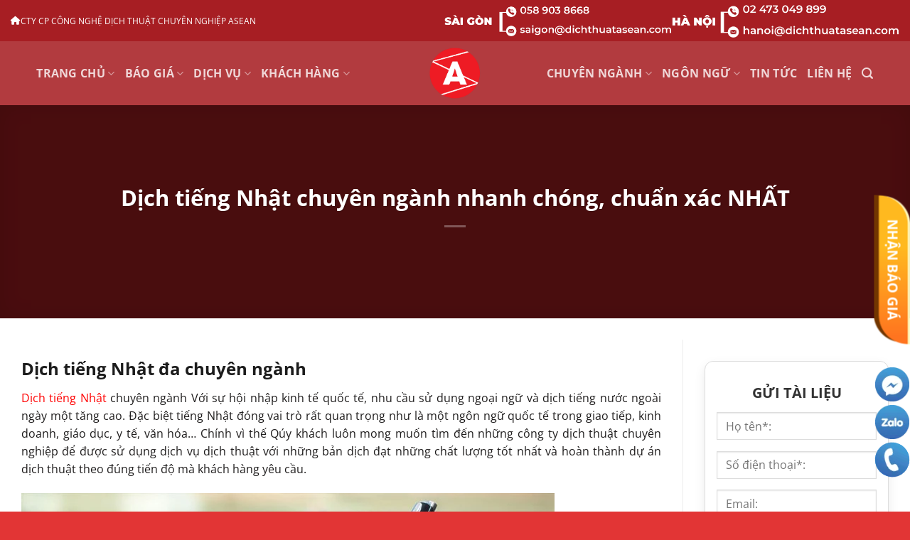

--- FILE ---
content_type: text/html; charset=UTF-8
request_url: https://dichthuatasean.com/dich-tieng-nhat-chuyen-nganh/
body_size: 23094
content:
<!DOCTYPE html>
<html lang="vi" prefix="og: https://ogp.me/ns#" class="loading-site no-js">
<head>
	<meta charset="UTF-8" />
	<link rel="profile" href="http://gmpg.org/xfn/11" />
	<link rel="pingback" href="https://dichthuatasean.com/xmlrpc.php" />

	<script>(function(html){html.className = html.className.replace(/\bno-js\b/,'js')})(document.documentElement);</script>
<meta name="viewport" content="width=device-width, initial-scale=1" />
<!-- Tối ưu hóa công cụ tìm kiếm bởi Rank Math - https://rankmath.com/ -->
<title>Dịch tiếng Nhật chuyên ngành nhanh chóng, chuẩn xác NHẤT | Công ty dịch thuật - Dịch thuật công chứng | Dịch Tiếng Anh</title>
<meta name="description" content="Dịch tiếng Nhật chuyên ngành Với sự hội nhập kinh tế quốc tế, nhu cầu sử dụng ngoại ngữ và dịch tiếng nước ngoài ngày một tăng cao. Đặc biệt tiếng Nhật đóng"/>
<meta name="robots" content="follow, index, max-snippet:-1, max-video-preview:-1, max-image-preview:large"/>
<link rel="canonical" href="https://dichthuatasean.com/dich-tieng-nhat-chuyen-nganh/" />
<meta property="og:locale" content="vi_VN" />
<meta property="og:type" content="article" />
<meta property="og:title" content="Dịch tiếng Nhật chuyên ngành nhanh chóng, chuẩn xác NHẤT | Công ty dịch thuật - Dịch thuật công chứng | Dịch Tiếng Anh" />
<meta property="og:description" content="Dịch tiếng Nhật chuyên ngành Với sự hội nhập kinh tế quốc tế, nhu cầu sử dụng ngoại ngữ và dịch tiếng nước ngoài ngày một tăng cao. Đặc biệt tiếng Nhật đóng" />
<meta property="og:url" content="https://dichthuatasean.com/dich-tieng-nhat-chuyen-nganh/" />
<meta property="og:site_name" content="Công ty dịch thuật - Dịch thuật công chứng | Dịch Tiếng Anh" />
<meta property="article:section" content="Dịch thuật Asean" />
<meta property="og:updated_time" content="2023-02-14T15:00:01+07:00" />
<meta property="og:image" content="https://dichthuatasean.com/wp-content/uploads/2018/02/dich-tieng-anh-chuyen-nganh-dien-tu.jpg" />
<meta property="og:image:secure_url" content="https://dichthuatasean.com/wp-content/uploads/2018/02/dich-tieng-anh-chuyen-nganh-dien-tu.jpg" />
<meta property="og:image:width" content="700" />
<meta property="og:image:height" content="366" />
<meta property="og:image:alt" content="Dịch tiếng nhật chuyên ngành" />
<meta property="og:image:type" content="image/jpeg" />
<meta property="article:published_time" content="2017-12-14T13:52:13+07:00" />
<meta property="article:modified_time" content="2023-02-14T15:00:01+07:00" />
<meta name="twitter:card" content="summary_large_image" />
<meta name="twitter:title" content="Dịch tiếng Nhật chuyên ngành nhanh chóng, chuẩn xác NHẤT | Công ty dịch thuật - Dịch thuật công chứng | Dịch Tiếng Anh" />
<meta name="twitter:description" content="Dịch tiếng Nhật chuyên ngành Với sự hội nhập kinh tế quốc tế, nhu cầu sử dụng ngoại ngữ và dịch tiếng nước ngoài ngày một tăng cao. Đặc biệt tiếng Nhật đóng" />
<meta name="twitter:image" content="https://dichthuatasean.com/wp-content/uploads/2018/02/dich-tieng-anh-chuyen-nganh-dien-tu.jpg" />
<meta name="twitter:label1" content="Được viết bởi" />
<meta name="twitter:data1" content="adminminad" />
<meta name="twitter:label2" content="Thời gian để đọc" />
<meta name="twitter:data2" content="7 phút" />
<script type="application/ld+json" class="rank-math-schema">{"@context":"https://schema.org","@graph":[{"@type":["Organization","Person"],"@id":"https://dichthuatasean.com/#person","name":"C\u00f4ng ty d\u1ecbch thu\u1eadt - D\u1ecbch thu\u1eadt c\u00f4ng ch\u1ee9ng | D\u1ecbch Ti\u1ebfng Anh","url":"https://dichthuatasean.com"},{"@type":"WebSite","@id":"https://dichthuatasean.com/#website","url":"https://dichthuatasean.com","name":"C\u00f4ng ty d\u1ecbch thu\u1eadt - D\u1ecbch thu\u1eadt c\u00f4ng ch\u1ee9ng | D\u1ecbch Ti\u1ebfng Anh","publisher":{"@id":"https://dichthuatasean.com/#person"},"inLanguage":"vi"},{"@type":"ImageObject","@id":"https://dichthuatasean.com/wp-content/uploads/2018/02/dich-tieng-anh-chuyen-nganh-dien-tu.jpg","url":"https://dichthuatasean.com/wp-content/uploads/2018/02/dich-tieng-anh-chuyen-nganh-dien-tu.jpg","width":"700","height":"366","caption":"D\u1ecbch ti\u1ebfng nh\u1eadt chuy\u00ean ng\u00e0nh","inLanguage":"vi"},{"@type":"BreadcrumbList","@id":"https://dichthuatasean.com/dich-tieng-nhat-chuyen-nganh/#breadcrumb","itemListElement":[{"@type":"ListItem","position":"1","item":{"@id":"https://dichthuatasean.com","name":"Home"}},{"@type":"ListItem","position":"2","item":{"@id":"https://dichthuatasean.com/dich-thuat/dich-thuat-asean/","name":"D\u1ecbch thu\u1eadt Asean"}},{"@type":"ListItem","position":"3","item":{"@id":"https://dichthuatasean.com/dich-tieng-nhat-chuyen-nganh/","name":"D\u1ecbch ti\u1ebfng Nh\u1eadt chuy\u00ean ng\u00e0nh nhanh ch\u00f3ng, chu\u1ea9n x\u00e1c NH\u1ea4T"}}]},{"@type":"WebPage","@id":"https://dichthuatasean.com/dich-tieng-nhat-chuyen-nganh/#webpage","url":"https://dichthuatasean.com/dich-tieng-nhat-chuyen-nganh/","name":"D\u1ecbch ti\u1ebfng Nh\u1eadt chuy\u00ean ng\u00e0nh nhanh ch\u00f3ng, chu\u1ea9n x\u00e1c NH\u1ea4T | C\u00f4ng ty d\u1ecbch thu\u1eadt - D\u1ecbch thu\u1eadt c\u00f4ng ch\u1ee9ng | D\u1ecbch Ti\u1ebfng Anh","datePublished":"2017-12-14T13:52:13+07:00","dateModified":"2023-02-14T15:00:01+07:00","isPartOf":{"@id":"https://dichthuatasean.com/#website"},"primaryImageOfPage":{"@id":"https://dichthuatasean.com/wp-content/uploads/2018/02/dich-tieng-anh-chuyen-nganh-dien-tu.jpg"},"inLanguage":"vi","breadcrumb":{"@id":"https://dichthuatasean.com/dich-tieng-nhat-chuyen-nganh/#breadcrumb"}},{"@type":"Person","@id":"https://dichthuatasean.com/author/adminminad/","name":"adminminad","url":"https://dichthuatasean.com/author/adminminad/","image":{"@type":"ImageObject","@id":"https://secure.gravatar.com/avatar/c7087b84df1d942f726cec6229357ff3c8a688edc51979bfe668710252832f71?s=96&amp;d=mm&amp;r=g","url":"https://secure.gravatar.com/avatar/c7087b84df1d942f726cec6229357ff3c8a688edc51979bfe668710252832f71?s=96&amp;d=mm&amp;r=g","caption":"adminminad","inLanguage":"vi"}},{"@type":"BlogPosting","headline":"D\u1ecbch ti\u1ebfng Nh\u1eadt chuy\u00ean ng\u00e0nh nhanh ch\u00f3ng, chu\u1ea9n x\u00e1c NH\u1ea4T | C\u00f4ng ty d\u1ecbch thu\u1eadt - D\u1ecbch thu\u1eadt c\u00f4ng ch\u1ee9ng | D\u1ecbch","datePublished":"2017-12-14T13:52:13+07:00","dateModified":"2023-02-14T15:00:01+07:00","articleSection":"D\u1ecbch thu\u1eadt Asean","author":{"@id":"https://dichthuatasean.com/author/adminminad/","name":"adminminad"},"publisher":{"@id":"https://dichthuatasean.com/#person"},"description":"D\u1ecbch ti\u1ebfng Nh\u1eadt chuy\u00ean ng\u00e0nh V\u1edbi s\u1ef1 h\u1ed9i nh\u1eadp kinh t\u1ebf qu\u1ed1c t\u1ebf, nhu c\u1ea7u s\u1eed d\u1ee5ng ngo\u1ea1i ng\u1eef v\u00e0 d\u1ecbch ti\u1ebfng n\u01b0\u1edbc ngo\u00e0i ng\u00e0y m\u1ed9t t\u0103ng cao. \u0110\u1eb7c bi\u1ec7t ti\u1ebfng Nh\u1eadt \u0111\u00f3ng","name":"D\u1ecbch ti\u1ebfng Nh\u1eadt chuy\u00ean ng\u00e0nh nhanh ch\u00f3ng, chu\u1ea9n x\u00e1c NH\u1ea4T | C\u00f4ng ty d\u1ecbch thu\u1eadt - D\u1ecbch thu\u1eadt c\u00f4ng ch\u1ee9ng | D\u1ecbch","@id":"https://dichthuatasean.com/dich-tieng-nhat-chuyen-nganh/#richSnippet","isPartOf":{"@id":"https://dichthuatasean.com/dich-tieng-nhat-chuyen-nganh/#webpage"},"image":{"@id":"https://dichthuatasean.com/wp-content/uploads/2018/02/dich-tieng-anh-chuyen-nganh-dien-tu.jpg"},"inLanguage":"vi","mainEntityOfPage":{"@id":"https://dichthuatasean.com/dich-tieng-nhat-chuyen-nganh/#webpage"}}]}</script>
<!-- /Plugin SEO WordPress Rank Math -->

<link rel='dns-prefetch' href='//www.googletagmanager.com' />
<link rel='prefetch' href='https://dichthuatasean.com/wp-content/themes/flatsome/assets/js/flatsome.js?ver=22889b626eb7ec03b5a4' />
<link rel='prefetch' href='https://dichthuatasean.com/wp-content/themes/flatsome/assets/js/chunk.slider.js?ver=3.20.1' />
<link rel='prefetch' href='https://dichthuatasean.com/wp-content/themes/flatsome/assets/js/chunk.popups.js?ver=3.20.1' />
<link rel='prefetch' href='https://dichthuatasean.com/wp-content/themes/flatsome/assets/js/chunk.tooltips.js?ver=3.20.1' />
<link rel="alternate" type="application/rss+xml" title="Dòng thông tin Công ty dịch thuật - Dịch thuật công chứng | Dịch Tiếng Anh &raquo;" href="https://dichthuatasean.com/feed/" />
<link rel="alternate" type="application/rss+xml" title="Công ty dịch thuật - Dịch thuật công chứng | Dịch Tiếng Anh &raquo; Dòng bình luận" href="https://dichthuatasean.com/comments/feed/" />
<link rel="alternate" type="application/rss+xml" title="Công ty dịch thuật - Dịch thuật công chứng | Dịch Tiếng Anh &raquo; Dịch tiếng Nhật chuyên ngành nhanh chóng, chuẩn xác NHẤT Dòng bình luận" href="https://dichthuatasean.com/dich-tieng-nhat-chuyen-nganh/feed/" />
<link rel='stylesheet' id='wp-components-css' href='https://dichthuatasean.com/wp-includes/css/dist/components/style.min.css?ver=6.8.3' type='text/css' media='all' />
<link rel='stylesheet' id='wp-preferences-css' href='https://dichthuatasean.com/wp-includes/css/dist/preferences/style.min.css?ver=6.8.3' type='text/css' media='all' />
<link rel='stylesheet' id='wp-block-editor-css' href='https://dichthuatasean.com/wp-includes/css/dist/block-editor/style.min.css?ver=6.8.3' type='text/css' media='all' />
<link rel='stylesheet' id='popup-maker-block-library-style-css' href='https://dichthuatasean.com/wp-content/plugins/popup-maker/dist/packages/block-library-style.css?ver=dbea705cfafe089d65f1' type='text/css' media='all' />
<link rel='stylesheet' id='contact-form-7-css' href='https://dichthuatasean.com/wp-content/plugins/contact-form-7/includes/css/styles.css?ver=6.1.1' type='text/css' media='all' />
<link rel='stylesheet' id='puramu-fa-css' href='https://dichthuatasean.com/wp-content/themes/bee-web/fonts/css/all.css?ver=6.8.3' type='text/css' media='all' />
<link rel='stylesheet' id='tablepress-default-css' href='https://dichthuatasean.com/wp-content/plugins/tablepress/css/build/default.css?ver=3.2.1' type='text/css' media='all' />
<link rel='stylesheet' id='flatsome-style-css' href='https://dichthuatasean.com/wp-content/themes/bee-web/style.css?ver=3.0' type='text/css' media='all' />
<link rel='stylesheet' id='beeweb-child-style-css' href='https://dichthuatasean.com/wp-content/themes/bee-web/assets/style.css?ver=1756935100' type='text/css' media='all' />
<link rel='stylesheet' id='flatsome-main-css' href='https://dichthuatasean.com/wp-content/themes/flatsome/assets/css/flatsome.css?ver=3.20.1' type='text/css' media='all' />
<style id='flatsome-main-inline-css' type='text/css'>
@font-face {
				font-family: "fl-icons";
				font-display: block;
				src: url(https://dichthuatasean.com/wp-content/themes/flatsome/assets/css/icons/fl-icons.eot?v=3.20.1);
				src:
					url(https://dichthuatasean.com/wp-content/themes/flatsome/assets/css/icons/fl-icons.eot#iefix?v=3.20.1) format("embedded-opentype"),
					url(https://dichthuatasean.com/wp-content/themes/flatsome/assets/css/icons/fl-icons.woff2?v=3.20.1) format("woff2"),
					url(https://dichthuatasean.com/wp-content/themes/flatsome/assets/css/icons/fl-icons.ttf?v=3.20.1) format("truetype"),
					url(https://dichthuatasean.com/wp-content/themes/flatsome/assets/css/icons/fl-icons.woff?v=3.20.1) format("woff"),
					url(https://dichthuatasean.com/wp-content/themes/flatsome/assets/css/icons/fl-icons.svg?v=3.20.1#fl-icons) format("svg");
			}
</style>
<link rel="https://api.w.org/" href="https://dichthuatasean.com/wp-json/" /><link rel="alternate" title="JSON" type="application/json" href="https://dichthuatasean.com/wp-json/wp/v2/posts/5709" /><link rel="EditURI" type="application/rsd+xml" title="RSD" href="https://dichthuatasean.com/xmlrpc.php?rsd" />
<meta name="generator" content="WordPress 6.8.3" />
<link rel='shortlink' href='https://dichthuatasean.com/?p=5709' />
<link rel="alternate" title="oNhúng (JSON)" type="application/json+oembed" href="https://dichthuatasean.com/wp-json/oembed/1.0/embed?url=https%3A%2F%2Fdichthuatasean.com%2Fdich-tieng-nhat-chuyen-nganh%2F" />
<link rel="alternate" title="oNhúng (XML)" type="text/xml+oembed" href="https://dichthuatasean.com/wp-json/oembed/1.0/embed?url=https%3A%2F%2Fdichthuatasean.com%2Fdich-tieng-nhat-chuyen-nganh%2F&#038;format=xml" />
<meta name="generator" content="Site Kit by Google 1.160.1" /><!-- Google Tag Manager -->
<script>(function(w,d,s,l,i){w[l]=w[l]||[];w[l].push({'gtm.start':
new Date().getTime(),event:'gtm.js'});var f=d.getElementsByTagName(s)[0],
j=d.createElement(s),dl=l!='dataLayer'?'&l='+l:'';j.async=true;j.src=
'https://www.googletagmanager.com/gtm.js?id='+i+dl;f.parentNode.insertBefore(j,f);
})(window,document,'script','dataLayer','GTM-5QD233N');</script>
<!-- End Google Tag Manager -->
<meta name="google-site-verification" content="CT7vWEgnMq2C7AVM0c5QesADpQadrhKw7LTcdWhqDJc" /><meta name="google-site-verification" content="CSQv0586JuJe3YRtvWaa1osHsq2kKvVE1bLRpUGNiRk"><link rel="icon" href="https://dichthuatasean.com/wp-content/uploads/2015/12/cropped-logo-dich-thuat-asenan-32x32.png" sizes="32x32" />
<link rel="icon" href="https://dichthuatasean.com/wp-content/uploads/2015/12/cropped-logo-dich-thuat-asenan-192x192.png" sizes="192x192" />
<link rel="apple-touch-icon" href="https://dichthuatasean.com/wp-content/uploads/2015/12/cropped-logo-dich-thuat-asenan-180x180.png" />
<meta name="msapplication-TileImage" content="https://dichthuatasean.com/wp-content/uploads/2015/12/cropped-logo-dich-thuat-asenan-270x270.png" />
<style id="custom-css" type="text/css">:root {--primary-color: #941a1d;--fs-color-primary: #941a1d;--fs-color-secondary: #f43838;--fs-color-success: #627D47;--fs-color-alert: #b20000;--fs-color-base: #1f1d1d;--fs-experimental-link-color: #334862;--fs-experimental-link-color-hover: #111;}.tooltipster-base {--tooltip-color: #fff;--tooltip-bg-color: #000;}.off-canvas-right .mfp-content, .off-canvas-left .mfp-content {--drawer-width: 300px;}.container-width, .full-width .ubermenu-nav, .container, .row{max-width: 1370px}.row.row-collapse{max-width: 1340px}.row.row-small{max-width: 1362.5px}.row.row-large{max-width: 1400px}.header-main{height: 90px}#logo img{max-height: 90px}#logo{width:164px;}#logo img{padding:8px 0;}.header-bottom{min-height: 55px}.header-top{min-height: 30px}.transparent .header-main{height: 90px}.transparent #logo img{max-height: 90px}.has-transparent + .page-title:first-of-type,.has-transparent + #main > .page-title,.has-transparent + #main > div > .page-title,.has-transparent + #main .page-header-wrapper:first-of-type .page-title{padding-top: 120px;}.header.show-on-scroll,.stuck .header-main{height:90px!important}.stuck #logo img{max-height: 90px!important}.header-bg-color {background-color: #b23b3f}.header-bg-image {background-image: url('https://dichthuatasean.com/wp-content/uploads/2023/09/asean-translation-logo-doc-ver-3.png');}.header-bg-image {background-repeat: repeat;}.header-bottom {background-color: #f1f1f1}.header-main .nav > li > a{line-height: 16px }.stuck .header-main .nav > li > a{line-height: 50px }@media (max-width: 549px) {.header-main{height: 70px}#logo img{max-height: 70px}}.nav-dropdown{font-size:100%}.header-top{background-color:#a71e23!important;}h1,h2,h3,h4,h5,h6,.heading-font{color: #1c1c1c;}body{font-size: 100%;}body{font-family: "Open Sans", sans-serif;}body {font-weight: 400;font-style: normal;}.nav > li > a {font-family: "Open Sans", sans-serif;}.mobile-sidebar-levels-2 .nav > li > ul > li > a {font-family: "Open Sans", sans-serif;}.nav > li > a,.mobile-sidebar-levels-2 .nav > li > ul > li > a {font-weight: 700;font-style: normal;}h1,h2,h3,h4,h5,h6,.heading-font, .off-canvas-center .nav-sidebar.nav-vertical > li > a{font-family: "Open Sans", sans-serif;}h1,h2,h3,h4,h5,h6,.heading-font,.banner h1,.banner h2 {font-weight: 700;font-style: normal;}.alt-font{font-family: "Open Sans", sans-serif;}.alt-font {font-weight: 400!important;font-style: normal!important;}.absolute-footer, html{background-color: rgba(221,13,13,0.83)}.nav-vertical-fly-out > li + li {border-top-width: 1px; border-top-style: solid;}.label-new.menu-item > a:after{content:"Mới";}.label-hot.menu-item > a:after{content:"Nổi bật";}.label-sale.menu-item > a:after{content:"Giảm giá";}.label-popular.menu-item > a:after{content:"Phổ biến";}</style><style id="kirki-inline-styles">/* cyrillic-ext */
@font-face {
  font-family: 'Open Sans';
  font-style: normal;
  font-weight: 400;
  font-stretch: 100%;
  font-display: swap;
  src: url(https://dichthuatasean.com/wp-content/fonts/open-sans/memvYaGs126MiZpBA-UvWbX2vVnXBbObj2OVTSKmu1aB.woff2) format('woff2');
  unicode-range: U+0460-052F, U+1C80-1C8A, U+20B4, U+2DE0-2DFF, U+A640-A69F, U+FE2E-FE2F;
}
/* cyrillic */
@font-face {
  font-family: 'Open Sans';
  font-style: normal;
  font-weight: 400;
  font-stretch: 100%;
  font-display: swap;
  src: url(https://dichthuatasean.com/wp-content/fonts/open-sans/memvYaGs126MiZpBA-UvWbX2vVnXBbObj2OVTSumu1aB.woff2) format('woff2');
  unicode-range: U+0301, U+0400-045F, U+0490-0491, U+04B0-04B1, U+2116;
}
/* greek-ext */
@font-face {
  font-family: 'Open Sans';
  font-style: normal;
  font-weight: 400;
  font-stretch: 100%;
  font-display: swap;
  src: url(https://dichthuatasean.com/wp-content/fonts/open-sans/memvYaGs126MiZpBA-UvWbX2vVnXBbObj2OVTSOmu1aB.woff2) format('woff2');
  unicode-range: U+1F00-1FFF;
}
/* greek */
@font-face {
  font-family: 'Open Sans';
  font-style: normal;
  font-weight: 400;
  font-stretch: 100%;
  font-display: swap;
  src: url(https://dichthuatasean.com/wp-content/fonts/open-sans/memvYaGs126MiZpBA-UvWbX2vVnXBbObj2OVTSymu1aB.woff2) format('woff2');
  unicode-range: U+0370-0377, U+037A-037F, U+0384-038A, U+038C, U+038E-03A1, U+03A3-03FF;
}
/* hebrew */
@font-face {
  font-family: 'Open Sans';
  font-style: normal;
  font-weight: 400;
  font-stretch: 100%;
  font-display: swap;
  src: url(https://dichthuatasean.com/wp-content/fonts/open-sans/memvYaGs126MiZpBA-UvWbX2vVnXBbObj2OVTS2mu1aB.woff2) format('woff2');
  unicode-range: U+0307-0308, U+0590-05FF, U+200C-2010, U+20AA, U+25CC, U+FB1D-FB4F;
}
/* math */
@font-face {
  font-family: 'Open Sans';
  font-style: normal;
  font-weight: 400;
  font-stretch: 100%;
  font-display: swap;
  src: url(https://dichthuatasean.com/wp-content/fonts/open-sans/memvYaGs126MiZpBA-UvWbX2vVnXBbObj2OVTVOmu1aB.woff2) format('woff2');
  unicode-range: U+0302-0303, U+0305, U+0307-0308, U+0310, U+0312, U+0315, U+031A, U+0326-0327, U+032C, U+032F-0330, U+0332-0333, U+0338, U+033A, U+0346, U+034D, U+0391-03A1, U+03A3-03A9, U+03B1-03C9, U+03D1, U+03D5-03D6, U+03F0-03F1, U+03F4-03F5, U+2016-2017, U+2034-2038, U+203C, U+2040, U+2043, U+2047, U+2050, U+2057, U+205F, U+2070-2071, U+2074-208E, U+2090-209C, U+20D0-20DC, U+20E1, U+20E5-20EF, U+2100-2112, U+2114-2115, U+2117-2121, U+2123-214F, U+2190, U+2192, U+2194-21AE, U+21B0-21E5, U+21F1-21F2, U+21F4-2211, U+2213-2214, U+2216-22FF, U+2308-230B, U+2310, U+2319, U+231C-2321, U+2336-237A, U+237C, U+2395, U+239B-23B7, U+23D0, U+23DC-23E1, U+2474-2475, U+25AF, U+25B3, U+25B7, U+25BD, U+25C1, U+25CA, U+25CC, U+25FB, U+266D-266F, U+27C0-27FF, U+2900-2AFF, U+2B0E-2B11, U+2B30-2B4C, U+2BFE, U+3030, U+FF5B, U+FF5D, U+1D400-1D7FF, U+1EE00-1EEFF;
}
/* symbols */
@font-face {
  font-family: 'Open Sans';
  font-style: normal;
  font-weight: 400;
  font-stretch: 100%;
  font-display: swap;
  src: url(https://dichthuatasean.com/wp-content/fonts/open-sans/memvYaGs126MiZpBA-UvWbX2vVnXBbObj2OVTUGmu1aB.woff2) format('woff2');
  unicode-range: U+0001-000C, U+000E-001F, U+007F-009F, U+20DD-20E0, U+20E2-20E4, U+2150-218F, U+2190, U+2192, U+2194-2199, U+21AF, U+21E6-21F0, U+21F3, U+2218-2219, U+2299, U+22C4-22C6, U+2300-243F, U+2440-244A, U+2460-24FF, U+25A0-27BF, U+2800-28FF, U+2921-2922, U+2981, U+29BF, U+29EB, U+2B00-2BFF, U+4DC0-4DFF, U+FFF9-FFFB, U+10140-1018E, U+10190-1019C, U+101A0, U+101D0-101FD, U+102E0-102FB, U+10E60-10E7E, U+1D2C0-1D2D3, U+1D2E0-1D37F, U+1F000-1F0FF, U+1F100-1F1AD, U+1F1E6-1F1FF, U+1F30D-1F30F, U+1F315, U+1F31C, U+1F31E, U+1F320-1F32C, U+1F336, U+1F378, U+1F37D, U+1F382, U+1F393-1F39F, U+1F3A7-1F3A8, U+1F3AC-1F3AF, U+1F3C2, U+1F3C4-1F3C6, U+1F3CA-1F3CE, U+1F3D4-1F3E0, U+1F3ED, U+1F3F1-1F3F3, U+1F3F5-1F3F7, U+1F408, U+1F415, U+1F41F, U+1F426, U+1F43F, U+1F441-1F442, U+1F444, U+1F446-1F449, U+1F44C-1F44E, U+1F453, U+1F46A, U+1F47D, U+1F4A3, U+1F4B0, U+1F4B3, U+1F4B9, U+1F4BB, U+1F4BF, U+1F4C8-1F4CB, U+1F4D6, U+1F4DA, U+1F4DF, U+1F4E3-1F4E6, U+1F4EA-1F4ED, U+1F4F7, U+1F4F9-1F4FB, U+1F4FD-1F4FE, U+1F503, U+1F507-1F50B, U+1F50D, U+1F512-1F513, U+1F53E-1F54A, U+1F54F-1F5FA, U+1F610, U+1F650-1F67F, U+1F687, U+1F68D, U+1F691, U+1F694, U+1F698, U+1F6AD, U+1F6B2, U+1F6B9-1F6BA, U+1F6BC, U+1F6C6-1F6CF, U+1F6D3-1F6D7, U+1F6E0-1F6EA, U+1F6F0-1F6F3, U+1F6F7-1F6FC, U+1F700-1F7FF, U+1F800-1F80B, U+1F810-1F847, U+1F850-1F859, U+1F860-1F887, U+1F890-1F8AD, U+1F8B0-1F8BB, U+1F8C0-1F8C1, U+1F900-1F90B, U+1F93B, U+1F946, U+1F984, U+1F996, U+1F9E9, U+1FA00-1FA6F, U+1FA70-1FA7C, U+1FA80-1FA89, U+1FA8F-1FAC6, U+1FACE-1FADC, U+1FADF-1FAE9, U+1FAF0-1FAF8, U+1FB00-1FBFF;
}
/* vietnamese */
@font-face {
  font-family: 'Open Sans';
  font-style: normal;
  font-weight: 400;
  font-stretch: 100%;
  font-display: swap;
  src: url(https://dichthuatasean.com/wp-content/fonts/open-sans/memvYaGs126MiZpBA-UvWbX2vVnXBbObj2OVTSCmu1aB.woff2) format('woff2');
  unicode-range: U+0102-0103, U+0110-0111, U+0128-0129, U+0168-0169, U+01A0-01A1, U+01AF-01B0, U+0300-0301, U+0303-0304, U+0308-0309, U+0323, U+0329, U+1EA0-1EF9, U+20AB;
}
/* latin-ext */
@font-face {
  font-family: 'Open Sans';
  font-style: normal;
  font-weight: 400;
  font-stretch: 100%;
  font-display: swap;
  src: url(https://dichthuatasean.com/wp-content/fonts/open-sans/memvYaGs126MiZpBA-UvWbX2vVnXBbObj2OVTSGmu1aB.woff2) format('woff2');
  unicode-range: U+0100-02BA, U+02BD-02C5, U+02C7-02CC, U+02CE-02D7, U+02DD-02FF, U+0304, U+0308, U+0329, U+1D00-1DBF, U+1E00-1E9F, U+1EF2-1EFF, U+2020, U+20A0-20AB, U+20AD-20C0, U+2113, U+2C60-2C7F, U+A720-A7FF;
}
/* latin */
@font-face {
  font-family: 'Open Sans';
  font-style: normal;
  font-weight: 400;
  font-stretch: 100%;
  font-display: swap;
  src: url(https://dichthuatasean.com/wp-content/fonts/open-sans/memvYaGs126MiZpBA-UvWbX2vVnXBbObj2OVTS-muw.woff2) format('woff2');
  unicode-range: U+0000-00FF, U+0131, U+0152-0153, U+02BB-02BC, U+02C6, U+02DA, U+02DC, U+0304, U+0308, U+0329, U+2000-206F, U+20AC, U+2122, U+2191, U+2193, U+2212, U+2215, U+FEFF, U+FFFD;
}
/* cyrillic-ext */
@font-face {
  font-family: 'Open Sans';
  font-style: normal;
  font-weight: 700;
  font-stretch: 100%;
  font-display: swap;
  src: url(https://dichthuatasean.com/wp-content/fonts/open-sans/memvYaGs126MiZpBA-UvWbX2vVnXBbObj2OVTSKmu1aB.woff2) format('woff2');
  unicode-range: U+0460-052F, U+1C80-1C8A, U+20B4, U+2DE0-2DFF, U+A640-A69F, U+FE2E-FE2F;
}
/* cyrillic */
@font-face {
  font-family: 'Open Sans';
  font-style: normal;
  font-weight: 700;
  font-stretch: 100%;
  font-display: swap;
  src: url(https://dichthuatasean.com/wp-content/fonts/open-sans/memvYaGs126MiZpBA-UvWbX2vVnXBbObj2OVTSumu1aB.woff2) format('woff2');
  unicode-range: U+0301, U+0400-045F, U+0490-0491, U+04B0-04B1, U+2116;
}
/* greek-ext */
@font-face {
  font-family: 'Open Sans';
  font-style: normal;
  font-weight: 700;
  font-stretch: 100%;
  font-display: swap;
  src: url(https://dichthuatasean.com/wp-content/fonts/open-sans/memvYaGs126MiZpBA-UvWbX2vVnXBbObj2OVTSOmu1aB.woff2) format('woff2');
  unicode-range: U+1F00-1FFF;
}
/* greek */
@font-face {
  font-family: 'Open Sans';
  font-style: normal;
  font-weight: 700;
  font-stretch: 100%;
  font-display: swap;
  src: url(https://dichthuatasean.com/wp-content/fonts/open-sans/memvYaGs126MiZpBA-UvWbX2vVnXBbObj2OVTSymu1aB.woff2) format('woff2');
  unicode-range: U+0370-0377, U+037A-037F, U+0384-038A, U+038C, U+038E-03A1, U+03A3-03FF;
}
/* hebrew */
@font-face {
  font-family: 'Open Sans';
  font-style: normal;
  font-weight: 700;
  font-stretch: 100%;
  font-display: swap;
  src: url(https://dichthuatasean.com/wp-content/fonts/open-sans/memvYaGs126MiZpBA-UvWbX2vVnXBbObj2OVTS2mu1aB.woff2) format('woff2');
  unicode-range: U+0307-0308, U+0590-05FF, U+200C-2010, U+20AA, U+25CC, U+FB1D-FB4F;
}
/* math */
@font-face {
  font-family: 'Open Sans';
  font-style: normal;
  font-weight: 700;
  font-stretch: 100%;
  font-display: swap;
  src: url(https://dichthuatasean.com/wp-content/fonts/open-sans/memvYaGs126MiZpBA-UvWbX2vVnXBbObj2OVTVOmu1aB.woff2) format('woff2');
  unicode-range: U+0302-0303, U+0305, U+0307-0308, U+0310, U+0312, U+0315, U+031A, U+0326-0327, U+032C, U+032F-0330, U+0332-0333, U+0338, U+033A, U+0346, U+034D, U+0391-03A1, U+03A3-03A9, U+03B1-03C9, U+03D1, U+03D5-03D6, U+03F0-03F1, U+03F4-03F5, U+2016-2017, U+2034-2038, U+203C, U+2040, U+2043, U+2047, U+2050, U+2057, U+205F, U+2070-2071, U+2074-208E, U+2090-209C, U+20D0-20DC, U+20E1, U+20E5-20EF, U+2100-2112, U+2114-2115, U+2117-2121, U+2123-214F, U+2190, U+2192, U+2194-21AE, U+21B0-21E5, U+21F1-21F2, U+21F4-2211, U+2213-2214, U+2216-22FF, U+2308-230B, U+2310, U+2319, U+231C-2321, U+2336-237A, U+237C, U+2395, U+239B-23B7, U+23D0, U+23DC-23E1, U+2474-2475, U+25AF, U+25B3, U+25B7, U+25BD, U+25C1, U+25CA, U+25CC, U+25FB, U+266D-266F, U+27C0-27FF, U+2900-2AFF, U+2B0E-2B11, U+2B30-2B4C, U+2BFE, U+3030, U+FF5B, U+FF5D, U+1D400-1D7FF, U+1EE00-1EEFF;
}
/* symbols */
@font-face {
  font-family: 'Open Sans';
  font-style: normal;
  font-weight: 700;
  font-stretch: 100%;
  font-display: swap;
  src: url(https://dichthuatasean.com/wp-content/fonts/open-sans/memvYaGs126MiZpBA-UvWbX2vVnXBbObj2OVTUGmu1aB.woff2) format('woff2');
  unicode-range: U+0001-000C, U+000E-001F, U+007F-009F, U+20DD-20E0, U+20E2-20E4, U+2150-218F, U+2190, U+2192, U+2194-2199, U+21AF, U+21E6-21F0, U+21F3, U+2218-2219, U+2299, U+22C4-22C6, U+2300-243F, U+2440-244A, U+2460-24FF, U+25A0-27BF, U+2800-28FF, U+2921-2922, U+2981, U+29BF, U+29EB, U+2B00-2BFF, U+4DC0-4DFF, U+FFF9-FFFB, U+10140-1018E, U+10190-1019C, U+101A0, U+101D0-101FD, U+102E0-102FB, U+10E60-10E7E, U+1D2C0-1D2D3, U+1D2E0-1D37F, U+1F000-1F0FF, U+1F100-1F1AD, U+1F1E6-1F1FF, U+1F30D-1F30F, U+1F315, U+1F31C, U+1F31E, U+1F320-1F32C, U+1F336, U+1F378, U+1F37D, U+1F382, U+1F393-1F39F, U+1F3A7-1F3A8, U+1F3AC-1F3AF, U+1F3C2, U+1F3C4-1F3C6, U+1F3CA-1F3CE, U+1F3D4-1F3E0, U+1F3ED, U+1F3F1-1F3F3, U+1F3F5-1F3F7, U+1F408, U+1F415, U+1F41F, U+1F426, U+1F43F, U+1F441-1F442, U+1F444, U+1F446-1F449, U+1F44C-1F44E, U+1F453, U+1F46A, U+1F47D, U+1F4A3, U+1F4B0, U+1F4B3, U+1F4B9, U+1F4BB, U+1F4BF, U+1F4C8-1F4CB, U+1F4D6, U+1F4DA, U+1F4DF, U+1F4E3-1F4E6, U+1F4EA-1F4ED, U+1F4F7, U+1F4F9-1F4FB, U+1F4FD-1F4FE, U+1F503, U+1F507-1F50B, U+1F50D, U+1F512-1F513, U+1F53E-1F54A, U+1F54F-1F5FA, U+1F610, U+1F650-1F67F, U+1F687, U+1F68D, U+1F691, U+1F694, U+1F698, U+1F6AD, U+1F6B2, U+1F6B9-1F6BA, U+1F6BC, U+1F6C6-1F6CF, U+1F6D3-1F6D7, U+1F6E0-1F6EA, U+1F6F0-1F6F3, U+1F6F7-1F6FC, U+1F700-1F7FF, U+1F800-1F80B, U+1F810-1F847, U+1F850-1F859, U+1F860-1F887, U+1F890-1F8AD, U+1F8B0-1F8BB, U+1F8C0-1F8C1, U+1F900-1F90B, U+1F93B, U+1F946, U+1F984, U+1F996, U+1F9E9, U+1FA00-1FA6F, U+1FA70-1FA7C, U+1FA80-1FA89, U+1FA8F-1FAC6, U+1FACE-1FADC, U+1FADF-1FAE9, U+1FAF0-1FAF8, U+1FB00-1FBFF;
}
/* vietnamese */
@font-face {
  font-family: 'Open Sans';
  font-style: normal;
  font-weight: 700;
  font-stretch: 100%;
  font-display: swap;
  src: url(https://dichthuatasean.com/wp-content/fonts/open-sans/memvYaGs126MiZpBA-UvWbX2vVnXBbObj2OVTSCmu1aB.woff2) format('woff2');
  unicode-range: U+0102-0103, U+0110-0111, U+0128-0129, U+0168-0169, U+01A0-01A1, U+01AF-01B0, U+0300-0301, U+0303-0304, U+0308-0309, U+0323, U+0329, U+1EA0-1EF9, U+20AB;
}
/* latin-ext */
@font-face {
  font-family: 'Open Sans';
  font-style: normal;
  font-weight: 700;
  font-stretch: 100%;
  font-display: swap;
  src: url(https://dichthuatasean.com/wp-content/fonts/open-sans/memvYaGs126MiZpBA-UvWbX2vVnXBbObj2OVTSGmu1aB.woff2) format('woff2');
  unicode-range: U+0100-02BA, U+02BD-02C5, U+02C7-02CC, U+02CE-02D7, U+02DD-02FF, U+0304, U+0308, U+0329, U+1D00-1DBF, U+1E00-1E9F, U+1EF2-1EFF, U+2020, U+20A0-20AB, U+20AD-20C0, U+2113, U+2C60-2C7F, U+A720-A7FF;
}
/* latin */
@font-face {
  font-family: 'Open Sans';
  font-style: normal;
  font-weight: 700;
  font-stretch: 100%;
  font-display: swap;
  src: url(https://dichthuatasean.com/wp-content/fonts/open-sans/memvYaGs126MiZpBA-UvWbX2vVnXBbObj2OVTS-muw.woff2) format('woff2');
  unicode-range: U+0000-00FF, U+0131, U+0152-0153, U+02BB-02BC, U+02C6, U+02DA, U+02DC, U+0304, U+0308, U+0329, U+2000-206F, U+20AC, U+2122, U+2191, U+2193, U+2212, U+2215, U+FEFF, U+FFFD;
}</style></head>

<body class="wp-singular post-template-default single single-post postid-5709 single-format-standard wp-theme-flatsome wp-child-theme-bee-web lightbox nav-dropdown-has-arrow nav-dropdown-has-shadow nav-dropdown-has-border mobile-submenu-slide mobile-submenu-slide-levels-1">

<!-- Google Tag Manager (noscript) -->
<noscript><iframe src="https://www.googletagmanager.com/ns.html?id=GTM-5QD233N"
height="0" width="0" style="display:none;visibility:hidden"></iframe></noscript>
<!-- End Google Tag Manager (noscript) -->
<a class="skip-link screen-reader-text" href="#main">Bỏ qua nội dung</a>

<div id="wrapper">

	
	<header id="header" class="header header-full-width has-sticky sticky-jump">
		<div class="header-wrapper">
			<div id="top-bar" class="header-top hide-for-sticky nav-dark">
    <div class="flex-row container">
      <div class="flex-col hide-for-medium flex-left">
          <ul class="nav nav-left medium-nav-center nav-small  nav-divided">
              <li class="html custom html_topbar_left"><i class="fa fa-home"></i> CTY CP CÔNG NGHỆ DỊCH THUẬT CHUYÊN NGHIỆP ASEAN  </li>          </ul>
      </div>

      <div class="flex-col hide-for-medium flex-center">
          <ul class="nav nav-center nav-small  nav-divided">
                        </ul>
      </div>

      <div class="flex-col hide-for-medium flex-right">
         <ul class="nav top-bar-nav nav-right nav-small  nav-divided">
              <li class="html custom html_topbar_right"><a href="tel:0589038688" aria-label="Gọi điện thoại đến văn phòng Sài Gòn">
    <img class="img-header" src="https://dichthuatasean.com/wp-content/uploads/2023/10/saigon-thong-tin-lien-lac_1.png" alt="Gọi điện thoại đến văn phòng Sài Gòn">
</a>
<a href="tel:02473049899" aria-label="Gọi điện thoại đến văn phòng Hà Nội">
    <img class="img-header" src="https://dichthuatasean.com/wp-content/uploads/2023/10/ha-noi-thong-tin-lien-lac_1.png" alt="Gọi điện thoại đến văn phòng Hà Nội">
</a></li>          </ul>
      </div>

            <div class="flex-col show-for-medium flex-grow">
          <ul class="nav nav-center nav-small mobile-nav  nav-divided">
              <li class="html custom html_topbar_left"><i class="fa fa-home"></i> CTY CP CÔNG NGHỆ DỊCH THUẬT CHUYÊN NGHIỆP ASEAN  </li>          </ul>
      </div>
      
    </div>
</div>
<div id="masthead" class="header-main show-logo-center nav-dark">
      <div class="header-inner flex-row container logo-center medium-logo-center" role="navigation">

          <!-- Logo -->
          <div id="logo" class="flex-col logo">
            
<!-- Header logo -->
<a href="https://dichthuatasean.com/" title="Công ty dịch thuật &#8211; Dịch thuật công chứng | Dịch Tiếng Anh - Công ty dịch thuật &#8211; Dịch công chứng Nhanh &#8211; Uy Tín &#8211; Chuẩn Xác" rel="home">
		<img width="1627" height="1619" src="https://dichthuatasean.com/wp-content/uploads/2023/09/asean-translation-logo-doc-ver-3.png" class="header_logo header-logo" alt="Công ty dịch thuật &#8211; Dịch thuật công chứng | Dịch Tiếng Anh"/><img  width="1627" height="1619" src="https://dichthuatasean.com/wp-content/uploads/2023/09/asean-translation-logo-doc-ver-3.png" class="header-logo-dark" alt="Công ty dịch thuật &#8211; Dịch thuật công chứng | Dịch Tiếng Anh"/></a>
          </div>

          <!-- Mobile Left Elements -->
          <div class="flex-col show-for-medium flex-left">
            <ul class="mobile-nav nav nav-left ">
              <li class="nav-icon has-icon">
			<a href="#" class="is-small" data-open="#main-menu" data-pos="left" data-bg="main-menu-overlay" role="button" aria-label="Menu" aria-controls="main-menu" aria-expanded="false" aria-haspopup="dialog" data-flatsome-role-button>
			<i class="icon-menu" aria-hidden="true"></i>					</a>
	</li>
            </ul>
          </div>

          <!-- Left Elements -->
          <div class="flex-col hide-for-medium flex-left
            ">
            <ul class="header-nav header-nav-main nav nav-left  nav-size-large nav-uppercase" >
              <li id="menu-item-17964" class="menu-item menu-item-type-post_type menu-item-object-page menu-item-home menu-item-has-children menu-item-17964 menu-item-design-default has-dropdown"><a href="https://dichthuatasean.com/" class="nav-top-link" aria-expanded="false" aria-haspopup="menu">Trang chủ<i class="icon-angle-down" aria-hidden="true"></i></a>
<ul class="sub-menu nav-dropdown nav-dropdown-default">
	<li id="menu-item-18574" class="menu-item menu-item-type-post_type menu-item-object-page menu-item-18574"><a href="https://dichthuatasean.com/gioi-thieu-2/">Giới thiệu</a></li>
	<li id="menu-item-19352" class="menu-item menu-item-type-post_type menu-item-object-post menu-item-19352"><a href="https://dichthuatasean.com/tuyen-dung/">Tuyển dụng</a></li>
</ul>
</li>
<li id="menu-item-17963" class="menu-item menu-item-type-custom menu-item-object-custom menu-item-has-children menu-item-17963 menu-item-design-default has-dropdown"><a href="#" class="nav-top-link" aria-expanded="false" aria-haspopup="menu">Báo giá<i class="icon-angle-down" aria-hidden="true"></i></a>
<ul class="sub-menu nav-dropdown nav-dropdown-default">
	<li id="menu-item-18396" class="menu-item menu-item-type-post_type menu-item-object-page menu-item-18396"><a href="https://dichthuatasean.com/bang-gia-dich-thuat-moi-nhat/">Bảng giá dịch thuật</a></li>
	<li id="menu-item-18397" class="menu-item menu-item-type-post_type menu-item-object-page menu-item-18397"><a href="https://dichthuatasean.com/bao-gia-phien-dich/">Bảng giá phiên dịch</a></li>
	<li id="menu-item-18420" class="menu-item menu-item-type-post_type menu-item-object-page menu-item-18420"><a href="https://dichthuatasean.com/hop-phap-hoa-lanh-su/">Hợp pháp hóa lãnh sự</a></li>
	<li id="menu-item-18461" class="menu-item menu-item-type-post_type menu-item-object-page menu-item-18461"><a href="https://dichthuatasean.com/bao-gia-dich-thuat-ban-ngu/">Báo giá dịch thuật bản ngữ</a></li>
</ul>
</li>
<li id="menu-item-17969" class="menu-item menu-item-type-custom menu-item-object-custom menu-item-has-children menu-item-17969 menu-item-design-default has-dropdown"><a href="#" class="nav-top-link" aria-expanded="false" aria-haspopup="menu">Dịch vụ<i class="icon-angle-down" aria-hidden="true"></i></a>
<ul class="sub-menu nav-dropdown nav-dropdown-default">
	<li id="menu-item-18908" class="menu-item menu-item-type-post_type menu-item-object-page menu-item-18908"><a href="https://dichthuatasean.com/dich-thuat-cong-chung/">Dịch Thuật Công Chứng</a></li>
	<li id="menu-item-18907" class="menu-item menu-item-type-post_type menu-item-object-page menu-item-18907"><a href="https://dichthuatasean.com/dich-thuat-chuyen-nganh/">Dịch thuật chuyên ngành</a></li>
	<li id="menu-item-18909" class="menu-item menu-item-type-post_type menu-item-object-page menu-item-18909"><a href="https://dichthuatasean.com/dich-thuat-da-ngon-ngu/">Dịch thuật đa ngôn ngữ</a></li>
	<li id="menu-item-18910" class="menu-item menu-item-type-post_type menu-item-object-page menu-item-18910"><a href="https://dichthuatasean.com/dich-ho-so-du-hoc-visa/">Dịch hồ sơ du học</a></li>
	<li id="menu-item-19446" class="menu-item menu-item-type-post_type menu-item-object-post menu-item-19446"><a href="https://dichthuatasean.com/dich-vu-dia-phuong-hoa-ngon-ngu/">Dịch vụ địa phương hóa tài liệu</a></li>
	<li id="menu-item-19551" class="menu-item menu-item-type-post_type menu-item-object-page menu-item-19551"><a href="https://dichthuatasean.com/dich-vu-lam-visa-nhanh/">Dịch vụ làm visa nhanh</a></li>
	<li id="menu-item-17985" class="menu-item menu-item-type-custom menu-item-object-custom menu-item-17985"><a href="https://dichthuatasean.com/dich-vu-thu-am-long-tieng-chen-phu-de/">Chèn phụ đề phim</a></li>
</ul>
</li>
<li id="menu-item-17986" class="menu-item menu-item-type-custom menu-item-object-custom menu-item-has-children menu-item-17986 menu-item-design-default has-dropdown"><a href="#" class="nav-top-link" aria-expanded="false" aria-haspopup="menu">Khách hàng<i class="icon-angle-down" aria-hidden="true"></i></a>
<ul class="sub-menu nav-dropdown nav-dropdown-default">
	<li id="menu-item-19353" class="menu-item menu-item-type-post_type menu-item-object-page menu-item-19353"><a href="https://dichthuatasean.com/tai-sao-luon-chon-chung-toi/">Tại sao luôn chọn chúng tôi</a></li>
	<li id="menu-item-18492" class="menu-item menu-item-type-post_type menu-item-object-page menu-item-18492"><a href="https://dichthuatasean.com/quy-trinh-dich-thuat/">Quy trình dịch thuật</a></li>
	<li id="menu-item-18536" class="menu-item menu-item-type-post_type menu-item-object-page menu-item-18536"><a href="https://dichthuatasean.com/cam-ket-chat-luong/">Cam kết chất lượng</a></li>
	<li id="menu-item-18555" class="menu-item menu-item-type-post_type menu-item-object-page menu-item-18555"><a href="https://dichthuatasean.com/chinh-sach-bao-mat/">Chính sách bảo mật</a></li>
	<li id="menu-item-19354" class="menu-item menu-item-type-post_type menu-item-object-page menu-item-19354"><a href="https://dichthuatasean.com/huong-dan-giao-dich/">Hướng dẫn giao dịch</a></li>
	<li id="menu-item-19355" class="menu-item menu-item-type-post_type menu-item-object-post menu-item-19355"><a href="https://dichthuatasean.com/huong-dan-thanh-toan/">Hướng dẫn thanh toán</a></li>
</ul>
</li>
            </ul>
          </div>

          <!-- Right Elements -->
          <div class="flex-col hide-for-medium flex-right">
            <ul class="header-nav header-nav-main nav nav-right  nav-size-large nav-uppercase">
              <li id="menu-item-17991" class="menu-item menu-item-type-custom menu-item-object-custom menu-item-17991 menu-item-design-custom-size menu-item-has-block has-dropdown"><a href="#" class="nav-top-link" aria-expanded="false" aria-haspopup="menu">Chuyên ngành<i class="icon-angle-down" aria-hidden="true"></i></a><div class="sub-menu nav-dropdown"><div class="row row-small align-middle"  id="row-1967548594">


	<div id="col-756132318" class="col medium-6 small-12 large-6"  >
				<div class="col-inner"  >
			
			

	<div class="ux-menu stack stack-col justify-start ux-menu--divider-solid">
		

	<div class="ux-menu-link flex menu-item">
		<a class="ux-menu-link__link flex" href="https://dichthuatasean.com" >
						<span class="ux-menu-link__text">
				Dịch thuật tài liệu Tài Chính Ngân Hàng			</span>
		</a>
	</div>
	

	<div class="ux-menu-link flex menu-item">
		<a class="ux-menu-link__link flex" href="https://dichthuatasean.com" >
						<span class="ux-menu-link__text">
				Dịch Thuật tài liệu Marketing			</span>
		</a>
	</div>
	

	<div class="ux-menu-link flex menu-item">
		<a class="ux-menu-link__link flex" href="https://dichthuatasean.com" >
						<span class="ux-menu-link__text">
				Dịch thuật tài liệu Kinh tế			</span>
		</a>
	</div>
	

	<div class="ux-menu-link flex menu-item">
		<a class="ux-menu-link__link flex" href="https://dichthuatasean.com" >
						<span class="ux-menu-link__text">
				Dịch thuật tài liệu Khoa học			</span>
		</a>
	</div>
	

	<div class="ux-menu-link flex menu-item">
		<a class="ux-menu-link__link flex" href="https://dichthuatasean.com" >
						<span class="ux-menu-link__text">
				Dịch thuật tài liệu Pháp luật			</span>
		</a>
	</div>
	

	<div class="ux-menu-link flex menu-item">
		<a class="ux-menu-link__link flex" href="https://dichthuatasean.com" >
						<span class="ux-menu-link__text">
				Dịch Thuật tài liệu Viễn thông			</span>
		</a>
	</div>
	

	<div class="ux-menu-link flex menu-item">
		<a class="ux-menu-link__link flex" href="https://dichthuatasean.com" >
						<span class="ux-menu-link__text">
				Dịch thuật tài liệu Công nghệ thông tin			</span>
		</a>
	</div>
	

	<div class="ux-menu-link flex menu-item">
		<a class="ux-menu-link__link flex" href="https://dichthuatasean.com" >
						<span class="ux-menu-link__text">
				Dịch thuật tài liệu Kỹ thuật			</span>
		</a>
	</div>
	

	<div class="ux-menu-link flex menu-item">
		<a class="ux-menu-link__link flex" href="https://dichthuatasean.com" >
						<span class="ux-menu-link__text">
				Dịch thuật tài liệu Xây Dựng			</span>
		</a>
	</div>
	

	<div class="ux-menu-link flex menu-item">
		<a class="ux-menu-link__link flex" href="https://dichthuatasean.com" >
						<span class="ux-menu-link__text">
				Dịch thuật hồ sơ cho Doanh nghiệp			</span>
		</a>
	</div>
	


	</div>
	

		</div>
					</div>

	

	<div id="col-895886884" class="col medium-6 small-12 large-6"  >
				<div class="col-inner"  >
			
			

	<div class="ux-menu stack stack-col justify-start ux-menu--divider-solid">
		

	<div class="ux-menu-link flex menu-item">
		<a class="ux-menu-link__link flex" href="https://dichthuatasean.com" >
						<span class="ux-menu-link__text">
				Dịch thuật tài liệu Y tế Dược phẩm			</span>
		</a>
	</div>
	

	<div class="ux-menu-link flex menu-item">
		<a class="ux-menu-link__link flex" href="https://dichthuatasean.com" >
						<span class="ux-menu-link__text">
				Dịch thuật tài liệu Môi Trường			</span>
		</a>
	</div>
	

	<div class="ux-menu-link flex menu-item">
		<a class="ux-menu-link__link flex" href="https://dichthuatasean.com" >
						<span class="ux-menu-link__text">
				Dịch thuật tài liệu Hóa Chất			</span>
		</a>
	</div>
	

	<div class="ux-menu-link flex menu-item">
		<a class="ux-menu-link__link flex" href="https://dichthuatasean.com" >
						<span class="ux-menu-link__text">
				Dịch thuật tài liệu ngành Du Lịch			</span>
		</a>
	</div>
	

	<div class="ux-menu-link flex menu-item">
		<a class="ux-menu-link__link flex" href="https://dichthuatasean.com" >
						<span class="ux-menu-link__text">
				Dịch thuật tài liệu ngành Giao thông vận tải			</span>
		</a>
	</div>
	

	<div class="ux-menu-link flex menu-item">
		<a class="ux-menu-link__link flex" href="https://dichthuatasean.com" >
						<span class="ux-menu-link__text">
				Dịch thuật hồ sơ Cá nhân			</span>
		</a>
	</div>
	

	<div class="ux-menu-link flex menu-item">
		<a class="ux-menu-link__link flex" href="https://dichthuatasean.com" >
						<span class="ux-menu-link__text">
				Dịch thuật tài liệu Du học			</span>
		</a>
	</div>
	

	<div class="ux-menu-link flex menu-item">
		<a class="ux-menu-link__link flex" href="https://dichthuatasean.com" >
						<span class="ux-menu-link__text">
				Dịch thuật Video			</span>
		</a>
	</div>
	

	<div class="ux-menu-link flex menu-item">
		<a class="ux-menu-link__link flex" href="https://dichthuatasean.com" >
						<span class="ux-menu-link__text">
				Dịch Thuật Website			</span>
		</a>
	</div>
	

	<div class="ux-menu-link flex menu-item">
		<a class="ux-menu-link__link flex" href="https://dichthuatasean.com" >
						<span class="ux-menu-link__text">
				Dịch vụ làm Phụ đề - Thu âm -Lồng tiếng			</span>
		</a>
	</div>
	


	</div>
	

		</div>
					</div>

	


<style>
#row-1967548594 > .col > .col-inner {
  padding: 10px 10px 10px 10px;
}
</style>
</div></div><style>#menu-item-17991 > .nav-dropdown {width: 700px;}</style></li>
<li id="menu-item-18003" class="menu-item menu-item-type-custom menu-item-object-custom menu-item-18003 menu-item-design-custom-size menu-item-has-block has-dropdown"><a href="#" class="nav-top-link" aria-expanded="false" aria-haspopup="menu">Ngôn ngữ<i class="icon-angle-down" aria-hidden="true"></i></a><div class="sub-menu nav-dropdown"><div class="row row-small pb-0 mb-0"  id="row-787243165">


	<div id="col-895199213" class="col medium-3 small-16 large-3"  >
				<div class="col-inner"  >
			
			

	<div class="ux-menu stack stack-col justify-start ux-menu--divider-solid">
		

	<div class="ux-menu-link flex menu-item">
		<a class="ux-menu-link__link flex" href="https://dichthuatasean.com/dich-thuat-tieng-anh/" >
						<span class="ux-menu-link__text">
				Dịch tiếng Anh			</span>
		</a>
	</div>
	

	<div class="ux-menu-link flex menu-item">
		<a class="ux-menu-link__link flex" href="https://dichthuatasean.com/dich-thuat-tieng-trung/" >
						<span class="ux-menu-link__text">
				Dịch tiếng Trung			</span>
		</a>
	</div>
	

	<div class="ux-menu-link flex menu-item">
		<a class="ux-menu-link__link flex" href="https://dichthuatasean.com/dich-thuat-tieng-nhat/" >
						<span class="ux-menu-link__text">
				Dịch tiếng Nhật			</span>
		</a>
	</div>
	

	<div class="ux-menu-link flex menu-item">
		<a class="ux-menu-link__link flex" href="https://dichthuatasean.com/dich-thuat-tieng-han/" >
						<span class="ux-menu-link__text">
				Dịch tiếng Hàn			</span>
		</a>
	</div>
	

	<div class="ux-menu-link flex menu-item">
		<a class="ux-menu-link__link flex" href="https://dichthuatasean.com/dich-thuat-tieng-duc/" >
						<span class="ux-menu-link__text">
				Dịch tiếng Đức			</span>
		</a>
	</div>
	

	<div class="ux-menu-link flex menu-item">
		<a class="ux-menu-link__link flex" href="https://dichthuatasean.com/dich-cong-chung-tieng-nga/" >
						<span class="ux-menu-link__text">
				Dịch tiếng Nga			</span>
		</a>
	</div>
	

	<div class="ux-menu-link flex menu-item">
		<a class="ux-menu-link__link flex" href="https://dichthuatasean.com/dich-tieng-viet-sang-tieng-phap-dung-ngu-phap/" >
						<span class="ux-menu-link__text">
				Dịch tiếng Pháp			</span>
		</a>
	</div>
	

	<div class="ux-menu-link flex menu-item">
		<a class="ux-menu-link__link flex" href="https://dichthuatasean.com/dich-thuat-cong-chung-tieng-ha-lan/" >
						<span class="ux-menu-link__text">
				Dịch tiếng Hà Lan			</span>
		</a>
	</div>
	

	<div class="ux-menu-link flex menu-item">
		<a class="ux-menu-link__link flex" href="https://dichthuatasean.com/dich-thuat-cong-chung-tieng-y/" >
						<span class="ux-menu-link__text">
				Dịch tiếng Ý			</span>
		</a>
	</div>
	

	<div class="ux-menu-link flex menu-item">
		<a class="ux-menu-link__link flex" href="https://dichthuatasean.com/dich-thuat-tieng-tay-ban-nha/" >
						<span class="ux-menu-link__text">
				Dịch tiếng Tây Ban Nha			</span>
		</a>
	</div>
	

	<div class="ux-menu-link flex menu-item">
		<a class="ux-menu-link__link flex" href="https://dichthuatasean.com/dich-tieng-bo-dao-nha-sang-tieng-viet/" >
						<span class="ux-menu-link__text">
				Dịch tiếng Bồ Đào Nha			</span>
		</a>
	</div>
	

	<div class="ux-menu-link flex menu-item">
		<a class="ux-menu-link__link flex" href="https://dichthuatasean.com/dich-tieng-tho-nhi-ky-sang-tieng-viet/" >
						<span class="ux-menu-link__text">
				Dịch tiếng Thổ Nhĩ Kỳ			</span>
		</a>
	</div>
	

	<div class="ux-menu-link flex menu-item">
		<a class="ux-menu-link__link flex" href="https://dichthuatasean.com/dich-thuat-cong-chung-tieng-myanmar/" >
						<span class="ux-menu-link__text">
				Dịch Tiếng Myanmar			</span>
		</a>
	</div>
	

	<div class="ux-menu-link flex menu-item">
		<a class="ux-menu-link__link flex" href="https://dichthuatasean.com/phien-dich-qua-dien-thoai/" >
						<span class="ux-menu-link__text">
				Phiên dịch qua điện thoại			</span>
		</a>
	</div>
	


	</div>
	

		</div>
					</div>

	

	<div id="col-518933541" class="col medium-3 small-16 large-3"  >
				<div class="col-inner"  >
			
			

	<div class="ux-menu stack stack-col justify-start ux-menu--divider-solid">
		

	<div class="ux-menu-link flex menu-item">
		<a class="ux-menu-link__link flex" href="https://dichthuatasean.com/dich-thuat-cong-chung-tieng-ukraina/" >
						<span class="ux-menu-link__text">
				Dịch Tiếng Ukraina			</span>
		</a>
	</div>
	

	<div class="ux-menu-link flex menu-item">
		<a class="ux-menu-link__link flex" href="https://dichthuatasean.com/dich-thuat-cong-chung-tieng-rumani/" >
						<span class="ux-menu-link__text">
				Dịch Tiếng Rumani			</span>
		</a>
	</div>
	

	<div class="ux-menu-link flex menu-item">
		<a class="ux-menu-link__link flex" href="https://dichthuatasean.com/dich-thuat-cong-chung-tieng-na-uy/" >
						<span class="ux-menu-link__text">
				Dịch Tiếng Na Uy			</span>
		</a>
	</div>
	

	<div class="ux-menu-link flex menu-item">
		<a class="ux-menu-link__link flex" href="https://dichthuatasean.com/dich-tieng-slovakia-sang-tieng-viet/" >
						<span class="ux-menu-link__text">
				Dịch Tiếng Slovakia			</span>
		</a>
	</div>
	

	<div class="ux-menu-link flex menu-item">
		<a class="ux-menu-link__link flex" href="https://dichthuatasean.com/dich-thuat-cong-chung-tieng-latinh/" >
						<span class="ux-menu-link__text">
				Dịch Tiếng Latinh			</span>
		</a>
	</div>
	

	<div class="ux-menu-link flex menu-item">
		<a class="ux-menu-link__link flex" href="https://dichthuatasean.com/dich-thuat-cong-chung-tieng-hungary/" >
						<span class="ux-menu-link__text">
				Dịch Tiếng Hungary			</span>
		</a>
	</div>
	

	<div class="ux-menu-link flex menu-item">
		<a class="ux-menu-link__link flex" href="https://dichthuatasean.com/dich-thuat-cong-chung-tieng-hy-lap/" >
						<span class="ux-menu-link__text">
				Dịch Tiếng Hi Lạp			</span>
		</a>
	</div>
	

	<div class="ux-menu-link flex menu-item">
		<a class="ux-menu-link__link flex" href="https://dichthuatasean.com/dich-thuat-cong-chung-tieng-a-rap/" >
						<span class="ux-menu-link__text">
				Dịch Tiếng Ả Rập			</span>
		</a>
	</div>
	

	<div class="ux-menu-link flex menu-item">
		<a class="ux-menu-link__link flex" href="https://dichthuatasean.com/dich-tieng-thai/" >
						<span class="ux-menu-link__text">
				Dịch Tiếng Thái Lan			</span>
		</a>
	</div>
	

	<div class="ux-menu-link flex menu-item">
		<a class="ux-menu-link__link flex" href="https://dichthuatasean.com/dich-tieng-campuchia/" >
						<span class="ux-menu-link__text">
				Dịch Tiếng Campuchia			</span>
		</a>
	</div>
	

	<div class="ux-menu-link flex menu-item">
		<a class="ux-menu-link__link flex" href="https://dichthuatasean.com/dich-thuat-cong-chung-tieng-indonesia/" >
						<span class="ux-menu-link__text">
				Dịch Tiếng Indonesia			</span>
		</a>
	</div>
	

	<div class="ux-menu-link flex menu-item">
		<a class="ux-menu-link__link flex" href="https://dichthuatasean.com/dich-tieng-phillipines/" >
						<span class="ux-menu-link__text">
				Dịch Tiếng Philippines			</span>
		</a>
	</div>
	

	<div class="ux-menu-link flex menu-item">
		<a class="ux-menu-link__link flex" href="https://dichthuatasean.com/dich-thuat-cong-chung-tieng-hindi/" >
						<span class="ux-menu-link__text">
				Dịch Tiếng Ấn Độ			</span>
		</a>
	</div>
	

	<div class="ux-menu-link flex menu-item">
		<a class="ux-menu-link__link flex" href="https://dichthuatasean.com/phien-dich-song-song/" >
						<span class="ux-menu-link__text">
				Phiên dịch song song			</span>
		</a>
	</div>
	


	</div>
	

		</div>
					</div>

	

	<div id="col-679918296" class="col medium-3 small-16 large-3"  >
				<div class="col-inner"  >
			
			

	<div class="ux-menu stack stack-col justify-start ux-menu--divider-solid">
		

	<div class="ux-menu-link flex menu-item">
		<a class="ux-menu-link__link flex" href="https://dichthuatasean.com/dich-thuat-cong-chung-tieng-ma-lai/" >
						<span class="ux-menu-link__text">
				Dịch Tiếng Malaysia			</span>
		</a>
	</div>
	

	<div class="ux-menu-link flex menu-item">
		<a class="ux-menu-link__link flex" href="https://dichthuatasean.com/dich-thuat-cong-chung-tieng-mong-co/" >
						<span class="ux-menu-link__text">
				Dịch Tiếng Mông Cổ			</span>
		</a>
	</div>
	

	<div class="ux-menu-link flex menu-item">
		<a class="ux-menu-link__link flex" href="https://dichthuatasean.com/phien-dich-tieng-trung/" >
						<span class="ux-menu-link__text">
				Phiên dịch tiếng Trung			</span>
		</a>
	</div>
	

	<div class="ux-menu-link flex menu-item">
		<a class="ux-menu-link__link flex" href="https://dichthuatasean.com/phien-dich-tieng-nhat-tai-ha-noi/" >
						<span class="ux-menu-link__text">
				Phiên dịch tiếng Nhật			</span>
		</a>
	</div>
	

	<div class="ux-menu-link flex menu-item">
		<a class="ux-menu-link__link flex" href="https://dichthuatasean.com/phien-dich-tieng-han/" >
						<span class="ux-menu-link__text">
				Phiên dịch tiếng Hàn			</span>
		</a>
	</div>
	

	<div class="ux-menu-link flex menu-item">
		<a class="ux-menu-link__link flex" href="https://dichthuatasean.com/phien-dich-tieng-duc/" >
						<span class="ux-menu-link__text">
				Phiên dịch tiếng Đức			</span>
		</a>
	</div>
	

	<div class="ux-menu-link flex menu-item">
		<a class="ux-menu-link__link flex" href="https://dichthuatasean.com/phien-dich-tieng-nga/" >
						<span class="ux-menu-link__text">
				Phiên dịch Tiếng Nga			</span>
		</a>
	</div>
	

	<div class="ux-menu-link flex menu-item">
		<a class="ux-menu-link__link flex" href="https://dichthuatasean.com/phien-dich-tieng-campuchia/" >
						<span class="ux-menu-link__text">
				Phiên dịch tiếng Pháp			</span>
		</a>
	</div>
	

	<div class="ux-menu-link flex menu-item">
		<a class="ux-menu-link__link flex" href="https://dichthuatasean.com/dich-thuat-cong-chung-tieng-y/" >
						<span class="ux-menu-link__text">
				Phiên dịch tiếng Ý			</span>
		</a>
	</div>
	

	<div class="ux-menu-link flex menu-item">
		<a class="ux-menu-link__link flex" href="https://dichthuatasean.com/phien-dich-hoi-cho/" >
						<span class="ux-menu-link__text">
				Phiên dịch hội thảo			</span>
		</a>
	</div>
	

	<div class="ux-menu-link flex menu-item">
		<a class="ux-menu-link__link flex" href="https://dichthuatasean.com/phien-dich-hoi-cho/" >
						<span class="ux-menu-link__text">
				Phiên dịch hội chợ			</span>
		</a>
	</div>
	

	<div class="ux-menu-link flex menu-item">
		<a class="ux-menu-link__link flex" href="https://dichthuatasean.com/phien-dich-hoi-nghi/" >
						<span class="ux-menu-link__text">
				Phiên dịch hội nghị			</span>
		</a>
	</div>
	

	<div class="ux-menu-link flex menu-item">
		<a class="ux-menu-link__link flex" href="https://dichthuatasean.com/phien-dich-tham/" >
						<span class="ux-menu-link__text">
				Phiên dịch thầm			</span>
		</a>
	</div>
	

	<div class="ux-menu-link flex menu-item">
		<a class="ux-menu-link__link flex" href="https://dichthuatasean.com/phien-dich-cabin/" >
						<span class="ux-menu-link__text">
				Phiên dịch cabin			</span>
		</a>
	</div>
	


	</div>
	

		</div>
					</div>

	

	<div id="col-1286808427" class="col medium-3 small-12 large-3"  >
				<div class="col-inner"  >
			
			

	<div class="ux-menu stack stack-col justify-start ux-menu--divider-solid">
		

	<div class="ux-menu-link flex menu-item">
		<a class="ux-menu-link__link flex" href="https://dichthuatasean.com" >
						<span class="ux-menu-link__text">
				Phiên dịch tại tòa án			</span>
		</a>
	</div>
	

	<div class="ux-menu-link flex menu-item">
		<a class="ux-menu-link__link flex" href="https://dichthuatasean.com/phien-dich-tieng-anh/" >
						<span class="ux-menu-link__text">
				Phiên dịch tiếng Anh			</span>
		</a>
	</div>
	

	<div class="ux-menu-link flex menu-item">
		<a class="ux-menu-link__link flex" href="https://dichthuatasean.com/dich-thuat-cong-chung-tieng-bulgaria/" >
						<span class="ux-menu-link__text">
				Dịch Tiếng Bulgaria			</span>
		</a>
	</div>
	

	<div class="ux-menu-link flex menu-item">
		<a class="ux-menu-link__link flex" href="https://dichthuatasean.com/phien-dich-noi-tiep/" >
						<span class="ux-menu-link__text">
				Phiên dịch nối tiếp			</span>
		</a>
	</div>
	

	<div class="ux-menu-link flex menu-item">
		<a class="ux-menu-link__link flex" href="https://dichthuatasean.com/dich-tieng-ba-lan/" >
						<span class="ux-menu-link__text">
				Dịch tiếng Ba Lan			</span>
		</a>
	</div>
	

	<div class="ux-menu-link flex menu-item">
		<a class="ux-menu-link__link flex" href="https://dichthuatasean.com/phien-dich-du-an/" >
						<span class="ux-menu-link__text">
				Phiên dịch đi theo dự án			</span>
		</a>
	</div>
	

	<div class="ux-menu-link flex menu-item">
		<a class="ux-menu-link__link flex" href="https://dichthuatasean.com/dich-thuat-cong-chung-tieng-phan-lan/" >
						<span class="ux-menu-link__text">
				Dịch tiếng Phần Lan			</span>
		</a>
	</div>
	

	<div class="ux-menu-link flex menu-item">
		<a class="ux-menu-link__link flex" href="https://dichthuatasean.com/dich-thuat-cong-chung-tieng-sec/" >
						<span class="ux-menu-link__text">
				Dịch tiếng Séc			</span>
		</a>
	</div>
	

	<div class="ux-menu-link flex menu-item">
		<a class="ux-menu-link__link flex" href="https://dichthuatasean.com/dich-thuat-cong-chung-tieng-anh-nhanh-chong-chinh-xac/" >
						<span class="ux-menu-link__text">
				Phiên dịch hộ tống			</span>
		</a>
	</div>
	

	<div class="ux-menu-link flex menu-item">
		<a class="ux-menu-link__link flex" href="https://dichthuatasean.com/dich-thuat-cong-chung-tieng-thuy-dien/" >
						<span class="ux-menu-link__text">
				Dịch tiếng Thuỵ Điển			</span>
		</a>
	</div>
	

	<div class="ux-menu-link flex menu-item">
		<a class="ux-menu-link__link flex" href="https://dichthuatasean.com/dich-thuat-cong-chung-tieng-dan-mach/" >
						<span class="ux-menu-link__text">
				Dịch Tiếng Đan Mạch			</span>
		</a>
	</div>
	

	<div class="ux-menu-link flex menu-item">
		<a class="ux-menu-link__link flex" href="https://dichthuatasean.com/dich-thuat-cong-chung-tieng-latvia/" >
						<span class="ux-menu-link__text">
				Dịch Tiếng Latvia			</span>
		</a>
	</div>
	

	<div class="ux-menu-link flex menu-item">
		<a class="ux-menu-link__link flex" href="https://dichthuatasean.com/dich-thuat-cong-chung-tieng-latinh/" >
						<span class="ux-menu-link__text">
				Dịch Tiếng Latinh			</span>
		</a>
	</div>
	

	<div class="ux-menu-link flex menu-item">
		<a class="ux-menu-link__link flex" href="https://dichthuatasean.com/phien-dich-tieng-duc/" >
						<span class="ux-menu-link__text">
				Phiên dịch tiếng Đức			</span>
		</a>
	</div>
	


	</div>
	

		</div>
					</div>

	


<style>
#row-787243165 > .col > .col-inner {
  padding: 10px 10px 0px 10px;
}
</style>
</div></div><style>#menu-item-18003 > .nav-dropdown {width: 1000px;}</style></li>
<li id="menu-item-18002" class="menu-item menu-item-type-post_type menu-item-object-page current_page_parent menu-item-18002 menu-item-design-default"><a href="https://dichthuatasean.com/tin-tuc/" class="nav-top-link">Tin tức</a></li>
<li id="menu-item-18001" class="menu-item menu-item-type-post_type menu-item-object-page menu-item-18001 menu-item-design-default"><a href="https://dichthuatasean.com/lien-he/" class="nav-top-link">LIÊN HỆ</a></li>
<li class="header-search header-search-lightbox has-icon">
			<a href="#search-lightbox" class="is-small" aria-label="Search" data-open="#search-lightbox" data-focus="input.search-field" role="button" aria-expanded="false" aria-haspopup="dialog" aria-controls="search-lightbox" data-flatsome-role-button><i class="icon-search" aria-hidden="true" style="font-size:16px;"></i></a>		
	<div id="search-lightbox" class="mfp-hide dark text-center">
		<div class="searchform-wrapper ux-search-box relative form-flat is-large"><form method="get" class="searchform" action="https://dichthuatasean.com/" role="search">
		<div class="flex-row relative">
			<div class="flex-col flex-grow">
	   	   <input type="search" class="search-field mb-0" name="s" value="" id="s" placeholder="Tìm kiếm" />
			</div>
			<div class="flex-col">
				<button type="submit" class="ux-search-submit submit-button secondary button icon mb-0" aria-label="Gửi">
					<i class="icon-search" aria-hidden="true"></i>				</button>
			</div>
		</div>
    <div class="live-search-results text-left z-top"></div>
</form>
</div>	</div>
</li>
            </ul>
          </div>

          <!-- Mobile Right Elements -->
          <div class="flex-col show-for-medium flex-right">
            <ul class="mobile-nav nav nav-right ">
                          </ul>
          </div>

      </div>

            <div class="container"><div class="top-divider full-width"></div></div>
      </div>

<div class="header-bg-container fill"><div class="header-bg-image fill"></div><div class="header-bg-color fill"></div></div>		</div>
	</header>

	  <div class="page-title blog-featured-title featured-title no-overflow">

  	<div class="page-title-bg fill">
  		  		<div class="title-overlay fill" style="background-color: rgba(0,0,0,.5)"></div>
  	</div>

  	<div class="page-title-inner container  flex-row  dark is-large" style="min-height: 300px">
  	 	<div class="flex-col flex-center text-center">
  			<h1 class="entry-title">Dịch tiếng Nhật chuyên ngành nhanh chóng, chuẩn xác NHẤT</h1><div class="entry-divider is-divider small"></div>
  	 	</div>
  	</div>
  </div>

	<main id="main" class="">

<div id="content" class="blog-wrapper blog-single page-wrapper">
	

<div class="row row-large row-divided ">

	<div class="large-9 col">
		


<article id="post-5709" class="post-5709 post type-post status-publish format-standard has-post-thumbnail hentry category-dich-thuat-asean">
	<div class="article-inner ">
				<div class="entry-content single-page">

	<h2 style="text-align: justify;"><strong><span style="font-size: 18pt;">Dịch tiếng Nhật đa chuyên ngành</span></strong></h2>
<p style="text-align: justify;"><span style="color: #ff0000;"><a style="color: #ff0000;" href="https://dichthuatasean.com/dich-thuat-tieng-nhat/">Dịch tiếng Nhật</a></span> chuyên ngành Với sự hội nhập kinh tế quốc tế, nhu cầu sử dụng ngoại ngữ và dịch tiếng nước ngoài ngày một tăng cao. Đặc biệt tiếng Nhật đóng vai trò rất quan trọng như là một ngôn ngữ quốc tế trong giao tiếp, kinh doanh, giáo dục, y tế, văn hóa&#8230; Chính vì thế Qúy khách luôn mong muốn tìm đến những công ty dịch thuật chuyên nghiệp để được sử dụng dịch vụ dịch thuật với những bản dịch đạt những chất lượng tốt nhất và hoàn thành dự án dịch thuật theo đúng tiến độ mà khách hàng yêu cầu.</p>
<p style="text-align: justify;"><img fetchpriority="high" decoding="async" class="alignnone wp-image-5712 size-full" src="https://dichthuatasean.com/wp-content/uploads/2017/12/dich-tieng-nhat-chuyen-nganh-asean.jpg" alt="Dịch tiếng Nhật chuyên ngành" width="750" height="392" title="Dịch tiếng Nhật chuyên ngành nhanh chóng, chuẩn xác NHẤT 1"></p>
<h2 style="text-align: justify;"><span style="font-size: 18pt;"><strong>Giới thiệu dịch tiếng Nhật chuyên ngành tại Asean</strong></span></h2>
<p style="text-align: justify;"><span style="color: #ff0000;"><a style="color: #ff0000;" href="https://dichthuatasean.com/">Dịch thuật Asean</a></span> là công ty dịch tiếng Nhật chuyên nghành uy tín , chất lượng với đội ngũ dịch tiếng Nhật chuyên nghiệp, giàu kinh nghiệm, chúng tôi cam kết sẽ đam đến cho quý khách hàng những bản dịch chất lượng nhất. Điều đó thể hiện qua việc khách hàng chọn lựa sử dụng dịch vụ dịch thuật chuyên ngành Nhật Viẹt của chúng tôi ngày càng tăng lên</p>
<p style="text-align: justify;">Dịch thuật tiếng Nhật chuyên ngành là một trong những lĩnh vực khó trong ngành dịch thuật, tài liệu, chứng từ…Khi Quý khách hàng có nhu cầu dịch từ tiếng Việt sang tiếng Nhật và ngược lại một cách chính xác để gửi cho đối tác nước ngoài, hay cần bản dịch của một bài báo, một cuốn sách , một bộ tiêu chuẩn hay bất cứ tài liệu nào khác để phục cho việc kinh doanh, học tập, Quý khách hãy đến với dịch thuật Asean, chúng tôi cam kết cung cấp những bản dịch tiếng Nhật chuyên ngành chính xác trong thời gian ngắn và chi phí hợp lý.</p>
<p style="text-align: justify;">Là đối tác thường xuyên và uy tín của nhiều công ty, tổ chức, các nhân trong lĩnh vực dịch thuật chuyên nghiệp, Dịch thuật Asean chuyên cung cấp dịch thuật và phiên dịch trên 30 ngôn ngữ trong nhiều lĩnh vực khác nhau như dịch thuật chuyên ngành xây dựng, kinh tế, công nghệ thông tin, y khoa, dược, thủy sản…..</p>
<p>Đọc thêm: <span style="color: #ff0000;"><a style="color: #ff0000;" href="https://dichthuatasean.com/dich-thuat-hop-dong-tieng-nhat/">Dịch thuật hợp đồng Tiếng Nhật</a> </span>chuẩn xác tại ASEAN Việt Nam</p>
<h2 style="text-align: justify;"><span style="font-size: 18pt;"><strong>Các lĩnh vực tham gia dịch tiếng nhật chuẩn ngành</strong></span></h2>
<h3 style="text-align: justify;"><strong>Dịch tiếng Nhật chuyên ngành xây dựng, kiến trúc</strong></h3>
<p style="text-align: justify;">Với đội ngũ biên dịch giỏi, giàu kinh nghiệm thực tế, có kiến thức về xây dựng đảm bảo truyền tải đúng thông tin chuyên ngành, bản dịch thuần Việt.</p>
<p style="text-align: justify;">Dịch thuật Asean đã từng dịch thuật khối lượng lớn các tài liệu là các dự án xây dựng, sửa chữa đường cao tốc, các loại hợp đồng xây dựng BOT, BTO, BT, các hợp đồng phụ, hồ sơ dự thầu gói thầu xây dựng, tài liệu về vật liệu xây dựng, biện pháp thi công, dự toán công trình, bản vẽ thiết kế, quy chuẩn xây dựng, …..</p>
<p style="text-align: justify;">Đặc biệt với hồ sơ thầu và dự án xây dựng, chúng tôi có thể cung cấp dịch vụ dịch thuật đảm bảo chất lương, thời gian ngắn nhất để đảm bảo tiến độ dự thầu.</p>
<p style="text-align: justify;">Một số khách hàng dịch thuật chuyên ngành xây dựng là Posco, Vin group, công ty cổ phần xây dựng và dịch vụ kỹ thuật, công ty xây dựng Sông Đà….</p>
<p style="text-align: justify;">Dịch thuật tiếng Nhật chuyên ngành Công nghệ thông tin (information Technology) là một ngành kỹ thuật sử dụng máy tính và phần mềm máy tính để chuyển đổi, lưu trữ, bảo vệ, xử lý, truyền tải và thu thập thông tin. Công nghệ thông tin là ngành quản lý công nghệ mở ra nhiều lĩnh vực khác nhau như phần mềm máy tính, hệ thống thông tin, ngôn ngữ lập trình..công nghệ thông tin cung cấp cho doanh nghiệp bốn nhóm dịch vụ cốt lõi để thực thi chiến lược kinh doanh đó là: quá trình tự động kinh doanh, cung cấp thông tin, kết nối khách hàng và các công cụ sản xuất.</p>
<p>Click ngay: <span style="color: #ff0000;"><a style="color: #ff0000;" href="https://dichthuatasean.com/ho-so-du-hoc-nhat-ban-can-nhung-giay-to-gi/">Hồ sơ du học nhật bản cần những giấy tờ gì</a></span></p>
<h3 style="text-align: justify;"><strong>Dịch tiêng Nhật công nghệ thông tin</strong></h3>
<p style="text-align: justify;">(<strong>Dịch tiếng Nhật chuyên ngành công nghệ thông tin</strong> là ưu thế của Dịch Thuật Asean)</p>
<p style="text-align: justify;">Công nghệ thông tin là một chuyên nghành lớn và phát triển ở nước ta, một số thuật ngữ chuyên nghành còn mới và chưa được dịch chính xác, vì vậy không phải ai cũng có thể tự học và dịch tiếng Nhật chuyên nghành công nghệ thông tin được. công việc đòi hỏi phải có sự am hiểu và kinh nghiệm trong nghành công nghệ thông tin và cả trong lĩnh vực ngôn ngữ.</p>
<h3 style="text-align: justify;"><span style="font-size: 14pt;"><strong>Dịch thuật tiếng Nhật chuyên ngành kinh tế-tài chính-ngân hàng:</strong></span></h3>
<p style="text-align: justify;">Kinh tế là một phạm trù rộng, bao gồm nhiều ngành và lĩnh vực khác nhau như: dịch báo cáo tài chính hợp nhất, dịch tài liệu tiếng Nhật ngân hàng, dịch báo cáo kiểm toán tài chính, dịch bảng cân đối kế toán&#8230; Do đó khi dịch tiếng Nhật chuyên ngành kinh tế, biên dịch viên không những giỏi ngoại ngữ, kiến thức sâu rộng về kinh tế mà còn hiểu rõ một chuyên ngành cụ thể.</p>
<p>Đọc thêm: <span style="color: #ff0000;"><a style="color: #ff0000;" href="https://dichthuatasean.com/dich-thuat-hop-dong-tieng-nhat/">Dịch thuật hợp đồng Tiếng Nhật</a></span> chuẩn xác tại ASEAN Việt Nam</p>
<h3 style="text-align: justify;"><strong>Dịch tài liệu tiếng Nhật ngân hàng, dịch tài liệu ngân hàng tiếng Nhật</strong></h3>
<p style="text-align: justify;">(Dịch tiếng Nhật tài liệu ngân hàng với những chuyên gia tài chính hàng đầu Việt Nam)</p>
<p style="text-align: justify;">Công ty dịch thuật Asean tự hào là công ty hàng đầu về dịch tiếng Nhật chuyên ngành kinh tế với những chuyên gia kinh tế hàng đầu về lĩnh vực tài chính ngân hàng, bảo hiểm, thuế quan, chứng khoán…chúng tôi đã xây dựng được một ngân hàng thuật ngữ tiếng Nhật tạo nên sự khác biệt vượt trội và chuyên nghiệp.</p>
<h3 style="text-align: justify;"><strong>Dịch huyên ngành pháp lý-Luật tư pháp-Luật công pháp quốc tế:</strong></h3>
<p style="text-align: justify;">Dịch thuật pháp lý đòi hỏi kiến thức sâu rộng về pháp luật, một biên dịch viên trên cơ sở hiểu thấu đáo trên các phương diện chuyên môn, phải có trình độ tốt trong việc sử dụng thuật ngữ pháp lý và bắt buộc phải có chuyên môn về ngành luật. Tiếng Nhật ngày nay đã trở thành ngôn ngữ quốc tế, luật pháp quốc tế đều hầu như đều được ban hành bằng tiếng Nhật. Tài liệu pháp lý của một số quốc gia, đặc biệt là của các quốc gia phát triển, bên cạnh được ban hành bằng ngôn ngữ mẹ đẻ, đều được dịch ra tiếng Nhật. Chính vì thế dịch thuật tài liệu pháp lý từ tiếng mẹ đẻ sang tiếng Nhật và ngược lại là rất cần thiết.</p>
<p style="text-align: justify;">(Dịch tiếng Nhật chuyên ngành luật là chuyên ngành khó đòi hỏi chính xác cao nhật)</p>
<p style="text-align: justify;">Đến với Dịch thuật Asean, Quý khách sẽ được cung cấp dịch tiếng Nhật sang tiếng Việt chuyên nghành luật tốt nhất, chúng tôi cam kết dịch tiếng Nhật chuyên nghành luật chính xác, bảo mật và tận tâm.</p>
<p><img decoding="async" class="lazy-load aligncenter wp-image-5713" src="data:image/svg+xml,%3Csvg%20viewBox%3D%220%200%20751%20563%22%20xmlns%3D%22http%3A%2F%2Fwww.w3.org%2F2000%2Fsvg%22%3E%3C%2Fsvg%3E" data-src="https://dichthuatasean.com/wp-content/uploads/2017/12/dich-tieng-nhat-chuyen-nganh-chuan.jpg" alt="dịch tiếng nhật chuyên ngành" width="751" height="563" title="Dịch tiếng Nhật chuyên ngành nhanh chóng, chuẩn xác NHẤT 2"></p>
<h3 style="text-align: justify;"><strong><span style="font-size: 12pt;">Dịch thuật tiếng Nhật chuyên ngành kỹ thuật cơ khí</span>:</strong></h3>
<p style="text-align: justify;">Dịch thuật Asean cung cấp dịch vụ dịch thuật tiếng Nhật ngành cơ khí, máy móc , lĩnh vực máy móc thiết bị công nghiệp, hệ thống đỗ xe tự động, xe tải , xe chuyên dung, chứng nhận chất lượng, catalog hướng dẫn lắp ráp, vận hành, bảo dưỡng, bảo quản, thông số kũ thuật…</p>
<p style="text-align: justify;">Tài liệu dịch bởi những biên dịch kinh nghiệm lâu năm, sử dụng đúng từ chuyên ngành , và được hiểu chỉnh bởi các chuyên gia trong ngành. Dịch thuật Asean mang đến cho Quý khách hàng bản dịch chất lượng và ngữ pháp trình độ cao cấp.</p>
<h3 style="text-align: justify;"><span style="font-size: 14pt;"><strong>Dịch thuật tiếng Nhật chuyên ngành Dược, Y tế, Y khoa</strong></span></h3>
<p style="text-align: justify;">Lính vực y tế, y học là lĩnh vực cần những sự chính xác cao nhất vì nó liên quan tới sức khỏe của con người. Sự bất cẩn trong dịch thuật chuyên ngành y này sẽ liên quan trực tiếp đến sinh mệnh của con người.</p>
<p style="text-align: justify;">Vì vậy Dịch thuật Asean luôn có những biên phiên dịch chuyên ngành y. Họ là những dược sỹ, bác sỹ giáo sư đầu ngành y đang công tác tại các bệnh viện lớn như: Bạch Mai, Việt Đức, Từ Dũ&#8230; chuyên biệt, họ luôn mong muốn được chia sẻ những kiến thực của mình đề đóng góp và bảo vệ sức khỏe của người bệnh.</p>
<p style="text-align: justify;">Do vậy, Quý khách luôn An tâm khi sử dụng dịch vụ dịch thuật các tài liệu chuyên ngành Y, Dược tiếng Nhật của chúng tôi với những đảm bảo cao nhất về chuyên môn</p>
<p style="text-align: justify;">Chúng tôi không ngừng mở rộng phạm vi cung cấp dịch vụ và luôn mong muốn được hợp tác với Quý khách bất kỳ khi nào Quý khách có nhu cầu và tin tưởng sẽ làm hài lòng Quý khách khi sử dụng các dịch vụ của dịch thuật Asean.</p>
<p>Đọc thêm: <a href="https://dichthuatasean.com/dich-hop-dong-viet-nhat/"><span style="color: #ff0000;">Dịch hợp đồng Việt Nhật ở đâu uy tín?</span></a></p>

	
	</div>



	</div>
</article>




<div id="comments" class="comments-area">

	
	
	
		<div id="respond" class="comment-respond">
		<h3 id="reply-title" class="comment-reply-title">Để lại một bình luận</h3><form action="https://dichthuatasean.com/wp-comments-post.php" method="post" id="commentform" class="comment-form"><p class="comment-notes"><span id="email-notes">Email của bạn sẽ không được hiển thị công khai.</span> <span class="required-field-message">Các trường bắt buộc được đánh dấu <span class="required">*</span></span></p><p class="comment-form-comment"><label for="comment">Bình luận <span class="required">*</span></label> <textarea id="comment" name="comment" cols="45" rows="8" maxlength="65525" required></textarea></p><p class="comment-form-author"><label for="author">Tên <span class="required">*</span></label> <input id="author" name="author" type="text" value="" size="30" maxlength="245" autocomplete="name" required /></p>
<p class="comment-form-email"><label for="email">Email <span class="required">*</span></label> <input id="email" name="email" type="email" value="" size="30" maxlength="100" aria-describedby="email-notes" autocomplete="email" required /></p>
<p class="comment-form-url"><label for="url">Trang web</label> <input id="url" name="url" type="url" value="" size="30" maxlength="200" autocomplete="url" /></p>
<p class="form-submit"><input name="submit" type="submit" id="submit" class="submit" value="Gửi bình luận" /> <input type='hidden' name='comment_post_ID' value='5709' id='comment_post_ID' />
<input type='hidden' name='comment_parent' id='comment_parent' value='0' />
</p></form>	</div><!-- #respond -->
	
</div>
	</div>
	<div class="post-sidebar large-3 col">
				<div id="secondary" class="widget-area " role="complementary">
		<aside id="text-23" class="widget widget_text">			<div class="textwidget">
<div class="wpcf7 no-js" id="wpcf7-f4869-o1" lang="vi" dir="ltr" data-wpcf7-id="4869">
<div class="screen-reader-response"><p role="status" aria-live="polite" aria-atomic="true"></p> <ul></ul></div>
<form action="/dich-tieng-nhat-chuyen-nganh/#wpcf7-f4869-o1" method="post" class="wpcf7-form init" aria-label="Form liên hệ" enctype="multipart/form-data" novalidate="novalidate" data-status="init">
<fieldset class="hidden-fields-container"><input type="hidden" name="_wpcf7" value="4869" /><input type="hidden" name="_wpcf7_version" value="6.1.1" /><input type="hidden" name="_wpcf7_locale" value="vi" /><input type="hidden" name="_wpcf7_unit_tag" value="wpcf7-f4869-o1" /><input type="hidden" name="_wpcf7_container_post" value="0" /><input type="hidden" name="_wpcf7_posted_data_hash" value="" />
</fieldset>
<div class="aside-contact-form">
    <div class="aside-contact-title">GỬI TÀI LIỆU</div>
    <div class="booking-input">
       <span class="wpcf7-form-control-wrap" data-name="text-66"><input size="40" maxlength="400" class="wpcf7-form-control wpcf7-text wpcf7-validates-as-required" aria-required="true" aria-invalid="false" placeholder="Họ tên*:" value="" type="text" name="text-66" /></span>
    </div>
    <div class="booking-input">
       <span class="wpcf7-form-control-wrap" data-name="tel-596"><input size="40" maxlength="400" class="wpcf7-form-control wpcf7-tel wpcf7-validates-as-required wpcf7-text wpcf7-validates-as-tel" aria-required="true" aria-invalid="false" placeholder="Số điện thoại*:" value="" type="tel" name="tel-596" /></span>
    </div>
    <div class="booking-input">
      <span class="wpcf7-form-control-wrap" data-name="email-569"><input size="40" maxlength="400" class="wpcf7-form-control wpcf7-email wpcf7-text wpcf7-validates-as-email" aria-invalid="false" placeholder="Email:" value="" type="email" name="email-569" /></span>
    </div>
    <div class="booking-input">
       <span class="wpcf7-form-control-wrap" data-name="textarea-222"><textarea cols="40" rows="10" maxlength="2000" class="wpcf7-form-control wpcf7-textarea" aria-invalid="false" placeholder="Nội dung:" name="textarea-222"></textarea></span>
    </div>
    <div class="booking-input tep-tin">
           <span class="wpcf7-form-control-wrap" data-name="file-193"><input size="40" class="wpcf7-form-control wpcf7-file" accept="audio/*,video/*,image/*" aria-invalid="false" type="file" name="file-193" /></span>
    </div>
    <div class="aside-contact-footer">
        <div class="btn btn-default btn-submit">
            <input class="wpcf7-form-control wpcf7-submit has-spinner" type="submit" value="Gửi yêu cầu" />
        </div>
    </div>
</div><input type='hidden' class='wpcf7-pum' value='{"closepopup":false,"closedelay":0,"openpopup":false,"openpopup_id":0}' /><div class="wpcf7-response-output" aria-hidden="true"></div>
</form>
</div>

</div>
		</aside><aside id="text-34" class="widget widget_text">			<div class="textwidget"><div class="w-100 bg-f9f9f9 mrgb-20">
<h3 class="navleft-title">KHUYẾN MẠI <span class="neon">New</span></h3>
</div>
</div>
		</aside><aside id="custom_html-7" class="widget_text widget widget_custom_html"><div class="textwidget custom-html-widget"><a target="_blank" href="/khuyen-mai/" title="/khuyen-mai/">
               <img width="100%" style="margin-bottom: 10px;" src="https://dich123.vn/wp-content/uploads/khuyen-mai.jpg" alt="/Khuyen-mai/">
               </a></div></aside>		<aside id="flatsome_recent_posts-2" class="widget flatsome_recent_posts">		<span class="widget-title "><span>Bài viết mới</span></span><div class="is-divider small"></div>		<ul>		
		
		<li class="recent-blog-posts-li">
			<div class="flex-row recent-blog-posts align-top pt-half pb-half">
				<div class="flex-col mr-half">
					<div class="badge post-date  badge-outline">
							<div class="badge-inner bg-fill" style="background: url(https://dichthuatasean.com/wp-content/uploads/2025/12/dich-thuat-asean-tet-duong-lich-2026-3.jpg); border:0;">
                                							</div>
					</div>
				</div>
				<div class="flex-col flex-grow">
					  <a href="https://dichthuatasean.com/tet-duong-lich-2026/" title="Tết Dương Lịch 2026 – Khởi Đầu Năm Mới Cùng Dịch Thuật Asean">Tết Dương Lịch 2026 – Khởi Đầu Năm Mới Cùng Dịch Thuật Asean</a>
					  				   	  <span class="post_comments op-8 block is-xsmall"><span>Chức năng bình luận bị tắt<span class="screen-reader-text"> ở Tết Dương Lịch 2026 – Khởi Đầu Năm Mới Cùng Dịch Thuật Asean</span></span></span>
				</div>
			</div>
		</li>
		
		
		<li class="recent-blog-posts-li">
			<div class="flex-row recent-blog-posts align-top pt-half pb-half">
				<div class="flex-col mr-half">
					<div class="badge post-date  badge-outline">
							<div class="badge-inner bg-fill" style="background: url(https://dichthuatasean.com/wp-content/uploads/2025/12/dich-thuat-asean-khuyen-mai-noel-3.jpg); border:0;">
                                							</div>
					</div>
				</div>
				<div class="flex-col flex-grow">
					  <a href="https://dichthuatasean.com/khuyen-mai-noel/" title="Dịch Thuật Asean Tung Khuyến Mại Noel: Giảm Giá Lên Đến 30% Tất Cả Dịch Vụ">Dịch Thuật Asean Tung Khuyến Mại Noel: Giảm Giá Lên Đến 30% Tất Cả Dịch Vụ</a>
					  				   	  <span class="post_comments op-8 block is-xsmall"><span>Chức năng bình luận bị tắt<span class="screen-reader-text"> ở Dịch Thuật Asean Tung Khuyến Mại Noel: Giảm Giá Lên Đến 30% Tất Cả Dịch Vụ</span></span></span>
				</div>
			</div>
		</li>
		
		
		<li class="recent-blog-posts-li">
			<div class="flex-row recent-blog-posts align-top pt-half pb-half">
				<div class="flex-col mr-half">
					<div class="badge post-date  badge-outline">
							<div class="badge-inner bg-fill" style="background: url(https://dichthuatasean.com/wp-content/uploads/2025/12/khuyen-mai-thang-12-dich-thuat-asean-2.jpg); border:0;">
                                							</div>
					</div>
				</div>
				<div class="flex-col flex-grow">
					  <a href="https://dichthuatasean.com/khuyen-mai-thang-12/" title="Khuyến mại tháng 12 – Tri ân mùa lễ hội tại Dịch Thuật Asean">Khuyến mại tháng 12 – Tri ân mùa lễ hội tại Dịch Thuật Asean</a>
					  				   	  <span class="post_comments op-8 block is-xsmall"><span>Chức năng bình luận bị tắt<span class="screen-reader-text"> ở Khuyến mại tháng 12 – Tri ân mùa lễ hội tại Dịch Thuật Asean</span></span></span>
				</div>
			</div>
		</li>
		
		
		<li class="recent-blog-posts-li">
			<div class="flex-row recent-blog-posts align-top pt-half pb-half">
				<div class="flex-col mr-half">
					<div class="badge post-date  badge-outline">
							<div class="badge-inner bg-fill" style="background: url(https://dichthuatasean.com/wp-content/uploads/2025/10/top-6-van-phong-dich-thuat-cong-chu-tinh-bac-kan-1.jpg); border:0;">
                                							</div>
					</div>
				</div>
				<div class="flex-col flex-grow">
					  <a href="https://dichthuatasean.com/van-phong-dich-thuat-tai-tinh-bac-kan/" title="Top 6 Văn Phòng Dịch Thuật Tại Tỉnh Bắc Kạn – Hướng Dẫn Lựa Chọn &#038; Địa Chỉ Uy Tín">Top 6 Văn Phòng Dịch Thuật Tại Tỉnh Bắc Kạn – Hướng Dẫn Lựa Chọn &#038; Địa Chỉ Uy Tín</a>
					  				   	  <span class="post_comments op-8 block is-xsmall"><span>Chức năng bình luận bị tắt<span class="screen-reader-text"> ở Top 6 Văn Phòng Dịch Thuật Tại Tỉnh Bắc Kạn – Hướng Dẫn Lựa Chọn &#038; Địa Chỉ Uy Tín</span></span></span>
				</div>
			</div>
		</li>
		
		
		<li class="recent-blog-posts-li">
			<div class="flex-row recent-blog-posts align-top pt-half pb-half">
				<div class="flex-col mr-half">
					<div class="badge post-date  badge-outline">
							<div class="badge-inner bg-fill" style="background: url(https://dichthuatasean.com/wp-content/uploads/2025/10/toplist-dich-thuat-Asean-4.jpg); border:0;">
                                							</div>
					</div>
				</div>
				<div class="flex-col flex-grow">
					  <a href="https://dichthuatasean.com/dich-thuat-cong-chung-uy-tin-tai-thai-binh/" title="Top 7 Văn Phòng Dịch Thuật Công Chứng Uy Tín Tại Thái Bình – Nhanh Chóng &#038; Chuyên Nghiệp 2025">Top 7 Văn Phòng Dịch Thuật Công Chứng Uy Tín Tại Thái Bình – Nhanh Chóng &#038; Chuyên Nghiệp 2025</a>
					  				   	  <span class="post_comments op-8 block is-xsmall"><span>Chức năng bình luận bị tắt<span class="screen-reader-text"> ở Top 7 Văn Phòng Dịch Thuật Công Chứng Uy Tín Tại Thái Bình – Nhanh Chóng &#038; Chuyên Nghiệp 2025</span></span></span>
				</div>
			</div>
		</li>
				</ul>		</aside></div>
			</div>
</div>

</div>


</main>

<footer id="footer" class="footer-wrapper">

	
	<section class="section dark" id="section_1386236811">
		<div class="section-bg fill" >
									
			

		</div>

		

		<div class="section-content relative">
			

<div class="row"  id="row-1116060680">


	<div id="col-151547659" class="col small-12 large-12"  >
				<div class="col-inner text-center"  >
			
			

	<div class="img has-hover x md-x lg-x y md-y lg-y" id="image_1857899009">
								<div class="img-inner dark" >
			<img width="1312" height="319" src="https://dichthuatasean.com/wp-content/uploads/2023/09/loglo-ngang@2x.png" class="attachment-original size-original" alt="" decoding="async" loading="lazy" />						
					</div>
								
<style>
#image_1857899009 {
  width: 100%;
}
@media (min-width:550px) {
  #image_1857899009 {
    width: 30%;
  }
}
</style>
	</div>
	


		</div>
					</div>

	

	<div id="col-1196116790" class="col medium-6 small-12 large-4"  >
				<div class="col-inner text-center"  >
			
			

	<div id="text-2901275434" class="text mr-bottom">
		

<h3>Trụ sở chính Hà Nội</h3>
<p><i class="fa-solid fa-location-dot"></i> Số 28 Liễu Giai, Ba Đình, Hà Nội</p>
<p><i class="fa-solid fa-phone"></i> 024 7304 9899 - 0936336993<br />
<i class="fa-solid fa-envelope"></i> hanoi@dichthuatasean.com<br />
<i class="fa-solid fa-globe"></i> www.dichthuatasean.com</p>
		
<style>
#text-2901275434 {
  text-align: left;
  color: rgb(255, 255, 255);
}
#text-2901275434 > * {
  color: rgb(255, 255, 255);
}
</style>
	</div>
	
	<div id="text-148310353" class="text mr-bottom">
		

<h3>Chi nhánh Quận 10 Hồ Chí Minh</h3>
<p><i class="fa-solid fa-location-dot"></i> Số 441 Lý Thái Tổ, phường 9, quận 10, TPHCM<br /><i class="fa-solid fa-phone"></i> 028 3927 3717 - 0589038668<br /><i class="fa-solid fa-envelope"></i> saigon@dichthuatasean.com</p>
		
<style>
#text-148310353 {
  text-align: left;
  color: rgb(255, 255, 255);
}
#text-148310353 > * {
  color: rgb(255, 255, 255);
}
</style>
	</div>
	

		</div>
				
<style>
#col-1196116790 > .col-inner {
  padding: 0px 15px 0px 3px;
}
</style>
	</div>

	

	<div id="col-504858148" class="col medium-4 small-12 large-4"  >
				<div class="col-inner"  >
			
			

	<div id="text-3706457973" class="text mr-bottom">
		

<h3>Chi nhánh Quận 1 Hồ Chí Minh</h3>
<p><i class="fa-solid fa-location-dot"></i> Số 60 Đường Điện Biên Phủ, Phường Đa Kao, Quận 1,TPHCM</p>
<p><i class="fa-solid fa-phone"></i> 028 62777242 - 0985669242</p>
<p><i class="fa-solid fa-envelope"></i> saigon@dichthuatasean.com</p>
		
<style>
#text-3706457973 {
  text-align: left;
  color: rgb(255, 255, 255);
}
#text-3706457973 > * {
  color: rgb(255, 255, 255);
}
</style>
	</div>
	
	<div id="text-789404805" class="text mr-bottom">
		

<h3>Chi nhánh Đà Nẵng</h3>
<p><i class="fa-solid fa-location-dot"></i>  Số 77 Bach Đằng TP Đà Nẵng</p>
<p><i class="fa-solid fa-phone"></i>  0589038668 - 0985669242</p>
<p><i class="fa-solid fa-envelope"></i> saigon@dichthuatasean.com</p>
		
<style>
#text-789404805 {
  text-align: left;
  color: rgb(255, 255, 255);
}
#text-789404805 > * {
  color: rgb(255, 255, 255);
}
</style>
	</div>
	

		</div>
					</div>

	

	<div id="col-1874569904" class="col medium-6 small-12 large-4"  >
				<div class="col-inner"  >
			
			

	<div id="text-4012075301" class="text mr-bottom2">
		

<h2>Về chúng tôi</h2>
<ul>
<li><a href="https://dichthuatasean.com/gioi-thieu-2/">Giới thiệu</a></li>
<li><a href="https://dichthuatasean.com/quy-trinh-dich-thuat/">Quy trình dịch thuật</a></li>
<li><a href="https://dichthuatasean.com/chinh-sach-bao-mat/">Chính sách bảo mật (BMQRT)</a></li>
<li><a href="https://dichthuatasean.com/lien-he/">Liên hệ</a></li>
<li><a href="https://dichthuatasean.com/tai-sao-luon-chon-chung-toi/">Tại sao chọn chúng tôi</a></li>
<li><a href="https://dichthuatasean.com/huong-dan-giao-dich/">Hướng dẫn giao dịch</a></li>
<li><a href="https://dichthuatasean.com/huong-dan-thanh-toan/">Hướng dẫn thanh toán</a></li>
<li><a href="https://dichthuatasean.com/tuyen-dung/">Tuyển dụng</a></li>
</ul>
		
<style>
#text-4012075301 {
  color: rgb(255, 255, 255);
}
#text-4012075301 > * {
  color: rgb(255, 255, 255);
}
</style>
	</div>
	

		</div>
					</div>

	


	<div id="col-1248081362" class="col medium-6 small-12 large-6"  >
				<div class="col-inner"  >
			
			

	<div id="text-396075806" class="text">
		

<h3 class="uppercase">Bản đồ chỉ đường</h3>
		
<style>
#text-396075806 {
  color: rgb(255, 255, 255);
}
#text-396075806 > * {
  color: rgb(255, 255, 255);
}
</style>
	</div>
	
<p>60 Điện Biên Phủ, Đa Kao, Quận 1, Hồ Chí Minh</p>


<iframe src="https://www.google.com/maps/embed?pb=!1m18!1m12!1m3!1d3919.2650037620892!2d106.69780019999999!3d10.791004000000001!2m3!1f0!2f0!3f0!3m2!1i1024!2i768!4f13.1!3m3!1m2!1s0x317529e399d87363%3A0x6bf313f1c7f6c1ee!2zROG7i2NoIHRodeG6rXQgY8O0bmcgY2jhu6luZyBBc2Vhbg!5e0!3m2!1svi!2s!4v1754301490541!5m2!1svi!2s" width="650" height="300" style="border:0;" allowfullscreen="" loading="lazy" referrerpolicy="no-referrer-when-downgrade"></iframe>


		</div>
					</div>

	

	<div id="col-1919519338" class="col medium-6 small-12 large-6"  >
				<div class="col-inner"  >
			
			

	<div id="text-4152290630" class="text">
		

<h3 class="uppercase">Bản đồ chỉ đường</h3>
		
<style>
#text-4152290630 {
  color: rgb(255, 255, 255);
}
#text-4152290630 > * {
  color: rgb(255, 255, 255);
}
</style>
	</div>
	
<p>441 Đ. Lý Thái Tổ, Phường 9, Quận 10, Hồ Chí Minh</p>


<iframe src="https://www.google.com/maps/embed?pb=!1m18!1m12!1m3!1d3919.567157128741!2d106.6686987!3d10.767803899999999!2m3!1f0!2f0!3f0!3m2!1i1024!2i768!4f13.1!3m3!1m2!1s0x31752f05d3337a95%3A0x2a9a1293033f7e52!2zROG7i2NoIHRodeG6rXQgY8O0bmcgY2jhu6luZyBBc2VhbiBRdeG6rW4gMTA!5e0!3m2!1svi!2s!4v1754301294938!5m2!1svi!2s" width="650" height="300" style="border:0;" allowfullscreen="" loading="lazy" referrerpolicy="no-referrer-when-downgrade"></iframe>


		</div>
					</div>

	


<style>
#row-1116060680 > .col > .col-inner {
  background-color: rgb(207, 11, 19);
}
</style>
</div>

		</div>

		
<style>
#section_1386236811 {
  padding-top: 30px;
  padding-bottom: 30px;
  background-color: rgb(207, 11, 19);
}
</style>
	</section>
	
<div class="absolute-footer dark medium-text-center text-center">
  <div class="container clearfix">

    
    <div class="footer-primary pull-left">
            <div class="copyright-footer">
        © 2008<strong> ASEAN TRANSLATION</strong> .Ltd. By Asean      </div>
          </div>
  </div>
</div>
<div class="freequee-ex">
  <span style="color:#ffffff;">
    <a class="pc-fix-baogia" style="color:#ffffff;" href="/dang-ky-dich-thuat">NHẬN BÁO GIÁ</a>
  </span>
</div>

<div class="cta-call">
  <a href="https://www.m.me/Dichthuatasean" rel="nofollow" target="_blank" class="pc-fix-mes">
    <span class="icon">
      <img src="https://dich123.vn/wp-content/uploads/2025/09/btn-messenger.png" alt="Messages" width="48" height="48" data-no-lazy="1">
    </span>
  </a>

  <a href="https://zalo.me/0985669242" rel="nofollow" target="_blank" class="pc-fix-zalo">
    <span class="icon">
      <img src="https://dich123.vn/wp-content/uploads/2025/09/btn-zalo.png" alt="Zalo" width="48" height="48" data-no-lazy="1">
    </span>
  </a>

  <a href="tel:0985669242" rel="nofollow" target="_blank" class="pc-fix-hotline" style="display:block!important;">
    <div class="suntory-alo-ph-img-circle">
      <span class="icon">
        <img src="https://dich123.vn/wp-content/uploads/2025/09/btn-phone.png" alt="Phone" width="48" height="48" data-no-lazy="1">
      </span>
    </div>
  </a>
</div>

<!-- LH mobile -->
<div class="footers-settings">
  <ul>
    <li>
      <a class="mb-fix-baogia" href="/dang-ky-dich-thuat" title="Báo giá">BÁO GIÁ</a>
    </li>
    <li>
      <a class="mb-fix-zalo" href="https://zalo.me/0985669242" rel="nofollow" title="Liên hệ Zalo với Dịch Asean" target="_blank">
        <img src="https://dich123.vn/wp-content/uploads/2025/09/zalo.png" alt="Liên hệ Zalo với Dịch Asean" width="48" height="48" data-no-lazy="1">
      </a>
    </li>
    <li>
      <a class="mb-fix-mes" href="https://www.m.me/dichthuatasean" rel="nofollow" title="Liên hệ Messenger với Dịch Asean" target="_blank">
        <img src="https://dich123.vn/wp-content/uploads/2025/09/message.png" alt="Liên hệ Messenger với Dịch Asean" width="48" height="48" data-no-lazy="1">
      </a>
    </li>
    <li>
      <a class="mb-fix-hotline" href="tel:0985669242" rel="nofollow" title="Liên hệ Hotline với Dịch Asean" target="_blank">
        <img src="https://dich123.vn/wp-content/uploads/2025/09/phone.png" alt="Liên hệ Hotline với Dịch Asean" width="48" height="48" data-no-lazy="1">
      </a>
    </li>
  </ul>
</div>
</footer>

</div>

<div id="main-menu" class="mobile-sidebar no-scrollbar mfp-hide mobile-sidebar-slide mobile-sidebar-levels-1" data-levels="1">

	
	<div class="sidebar-menu no-scrollbar ">

		
					<ul class="nav nav-sidebar nav-vertical nav-uppercase nav-slide" data-tab="1">
				<li id="menu-item-8976" class="menu-item menu-item-type-post_type menu-item-object-page menu-item-home menu-item-has-children menu-item-8976"><a href="https://dichthuatasean.com/">TRANG CHỦ</a>
<ul class="sub-menu nav-sidebar-ul children">
	<li id="menu-item-3358" class="menu-item menu-item-type-post_type menu-item-object-page menu-item-3358"><a href="https://dichthuatasean.com/gioi-thieu-2/">Giới thiệu</a></li>
	<li id="menu-item-19367" class="menu-item menu-item-type-post_type menu-item-object-post menu-item-19367"><a href="https://dichthuatasean.com/tuyen-dung/">Tuyển dụng</a></li>
</ul>
</li>
<li id="menu-item-1825" class="menu-item menu-item-type-post_type menu-item-object-page menu-item-has-children menu-item-1825"><a href="https://dichthuatasean.com/bang-gia-dich-thuat-moi-nhat/">BÁO GIÁ</a>
<ul class="sub-menu nav-sidebar-ul children">
	<li id="menu-item-18607" class="menu-item menu-item-type-post_type menu-item-object-page menu-item-18607"><a href="https://dichthuatasean.com/bang-gia-dich-thuat-moi-nhat/">BẢNG GIÁ DỊCH THUẬT</a></li>
	<li id="menu-item-18608" class="menu-item menu-item-type-post_type menu-item-object-page menu-item-18608"><a href="https://dichthuatasean.com/bao-gia-phien-dich/">Bảng giá phiên dịch</a></li>
	<li id="menu-item-18611" class="menu-item menu-item-type-post_type menu-item-object-page menu-item-18611"><a href="https://dichthuatasean.com/hop-phap-hoa-lanh-su/">Hợp pháp hóa lãnh sự</a></li>
	<li id="menu-item-5201" class="menu-item menu-item-type-post_type menu-item-object-page menu-item-5201"><a href="https://dichthuatasean.com/bao-gia-dich-thuat-ban-ngu/">Báo giá dịch thuật bản ngữ</a></li>
</ul>
</li>
<li id="menu-item-1824" class="menu-item menu-item-type-post_type menu-item-object-page menu-item-has-children menu-item-1824"><a href="https://dichthuatasean.com/dich-vu-2/">DỊCH VỤ</a>
<ul class="sub-menu nav-sidebar-ul children">
	<li id="menu-item-3021" class="menu-item menu-item-type-post_type menu-item-object-page menu-item-3021"><a href="https://dichthuatasean.com/dich-thuat-cong-chung/">Dịch Thuật Công Chứng</a></li>
	<li id="menu-item-16136" class="menu-item menu-item-type-post_type menu-item-object-page menu-item-16136"><a href="https://dichthuatasean.com/dich-thuat-chuyen-nganh/">Dịch thuật chuyên ngành</a></li>
	<li id="menu-item-3020" class="menu-item menu-item-type-post_type menu-item-object-page menu-item-3020"><a href="https://dichthuatasean.com/dich-thuat-da-ngon-ngu/">Dịch thuật đa ngôn ngữ</a></li>
	<li id="menu-item-16135" class="menu-item menu-item-type-post_type menu-item-object-page menu-item-16135"><a href="https://dichthuatasean.com/dich-ho-so-du-hoc-visa/">Dịch thuật hồ sơ du học</a></li>
	<li id="menu-item-19447" class="menu-item menu-item-type-post_type menu-item-object-post menu-item-19447"><a href="https://dichthuatasean.com/dich-vu-dia-phuong-hoa-ngon-ngu/">Dịch vụ địa phương hóa</a></li>
	<li id="menu-item-19448" class="menu-item menu-item-type-post_type menu-item-object-post menu-item-19448"><a href="https://dichthuatasean.com/dich-vu-thu-am-long-tieng-chen-phu-de/">Dịch vụ thu âm, lồng tiếng, chèn phụ đề</a></li>
</ul>
</li>
<li id="menu-item-18612" class="menu-item menu-item-type-custom menu-item-object-custom menu-item-has-children menu-item-18612"><a href="#">Khách hàng</a>
<ul class="sub-menu nav-sidebar-ul children">
	<li id="menu-item-19368" class="menu-item menu-item-type-post_type menu-item-object-page menu-item-19368"><a href="https://dichthuatasean.com/tai-sao-luon-chon-chung-toi/">Tại sao luôn chọn Asean</a></li>
	<li id="menu-item-3349" class="menu-item menu-item-type-post_type menu-item-object-page menu-item-3349"><a href="https://dichthuatasean.com/quy-trinh-dich-thuat/">Quy trình dịch thuật</a></li>
	<li id="menu-item-3359" class="menu-item menu-item-type-post_type menu-item-object-page menu-item-3359"><a href="https://dichthuatasean.com/cam-ket-chat-luong/">Cam kết chất lượng</a></li>
	<li id="menu-item-3350" class="menu-item menu-item-type-post_type menu-item-object-page menu-item-3350"><a href="https://dichthuatasean.com/chinh-sach-bao-mat/">Chính sách bảo mật</a></li>
	<li id="menu-item-19370" class="menu-item menu-item-type-post_type menu-item-object-post menu-item-19370"><a href="https://dichthuatasean.com/huong-dan-giao-dich/">Hướng dẫn giao dịch</a></li>
	<li id="menu-item-19371" class="menu-item menu-item-type-post_type menu-item-object-post menu-item-19371"><a href="https://dichthuatasean.com/huong-dan-thanh-toan/">Hướng dẫn thanh toán</a></li>
</ul>
</li>
<li id="menu-item-18722" class="menu-item menu-item-type-custom menu-item-object-custom menu-item-has-children menu-item-18722"><a href="#">Chuyên ngành</a>
<ul class="sub-menu nav-sidebar-ul children">
	<li id="menu-item-8969" class="menu-item menu-item-type-custom menu-item-object-custom menu-item-has-children menu-item-8969"><a href="#">Mẫu 1</a>
	<ul class="sub-menu nav-sidebar-ul">
		<li id="menu-item-6592" class="menu-item menu-item-type-post_type menu-item-object-post menu-item-6592"><a href="https://dichthuatasean.com/ma%cc%83u-giay-xac-nha%cc%a3n-tinh-tra%cc%a3ng-ket-hon/">&#8211; Mẫu giấy xác nhận tình trạng kết hôn</a></li>
		<li id="menu-item-5056" class="menu-item menu-item-type-post_type menu-item-object-page menu-item-5056"><a href="https://dichthuatasean.com/mau-chung-nhan-ket-hon-dich-sang-tieng-nhat-ban/">&#8211; Mẫu chứng nhận kết hôn dịch sang tiếng Nhật Bản</a></li>
		<li id="menu-item-6590" class="menu-item menu-item-type-post_type menu-item-object-page menu-item-6590"><a href="https://dichthuatasean.com/mau-chung-nhan-ket-hon-dich-sang-tieng-nhat-ban/">&#8211; Mẫu chứng nhận kết hôn dịch sang tiếng Nhật Bản</a></li>
		<li id="menu-item-5047" class="menu-item menu-item-type-post_type menu-item-object-page menu-item-5047"><a href="https://dichthuatasean.com/cac-mau-cv-tieng-han-dep-nhat/">&#8211; Các Mẫu CV tiếng Hàn đẹp nhất</a></li>
		<li id="menu-item-5048" class="menu-item menu-item-type-post_type menu-item-object-page menu-item-5048"><a href="https://dichthuatasean.com/dich-bang-diem-sang-tieng-nhat/">&#8211; Dịch bảng điểm sang tiếng Nhật</a></li>
		<li id="menu-item-2578" class="menu-item menu-item-type-post_type menu-item-object-page menu-item-2578"><a href="https://dichthuatasean.com/mau-bang-diem/">&#8211; Mẫu Bảng Điểm</a></li>
		<li id="menu-item-2579" class="menu-item menu-item-type-post_type menu-item-object-page menu-item-2579"><a href="https://dichthuatasean.com/2552-2/">&#8211; Mẫu Bằng Tốt Nghiệp Phổ Thông</a></li>
	</ul>
</li>
	<li id="menu-item-8971" class="menu-item menu-item-type-custom menu-item-object-custom menu-item-has-children menu-item-8971"><a href="#">Mẫu 2</a>
	<ul class="sub-menu nav-sidebar-ul">
		<li id="menu-item-3830" class="menu-item menu-item-type-post_type menu-item-object-post menu-item-3830"><a href="https://dichthuatasean.com/mau-giay-khai-sinh/">&#8211; Mẫu giấy khai sinh tiếng anh</a></li>
		<li id="menu-item-3853" class="menu-item menu-item-type-post_type menu-item-object-page menu-item-3853"><a href="https://dichthuatasean.com/mau-ho-khau-tieng-anh/">&#8211; Mẫu sổ hộ khẩu tiếng anh</a></li>
		<li id="menu-item-3841" class="menu-item menu-item-type-post_type menu-item-object-page menu-item-3841"><a href="https://dichthuatasean.com/mau-chung-chi-tieng-anh/">&#8211; Mẫu chứng chỉ tiếng anh</a></li>
		<li id="menu-item-2581" class="menu-item menu-item-type-post_type menu-item-object-page menu-item-2581"><a href="https://dichthuatasean.com/from-mau-chung-minh-thu-tieng-anh/">&#8211; Mẫu dịch  tiếng anh chứng minh thư</a></li>
		<li id="menu-item-2580" class="menu-item menu-item-type-post_type menu-item-object-page menu-item-2580"><a href="https://dichthuatasean.com/mau-bang-tot-nghiep-trung-hoc-pho-thong/">&#8211; Mẫu bằng tốt nghiệp trung học phổ thông</a></li>
		<li id="menu-item-3875" class="menu-item menu-item-type-post_type menu-item-object-post menu-item-3875"><a href="https://dichthuatasean.com/mau-hop-dong-song-ngu-anh-viet/">&#8211; Mẫu hợp đồng lao động song ngữ anh việt</a></li>
		<li id="menu-item-3876" class="menu-item menu-item-type-post_type menu-item-object-post menu-item-3876"><a href="https://dichthuatasean.com/dich-mau-giay-chung-nhan-quyen-huu-nha-va-dat-o/">&#8211; Dịch mẫu giấy chứng nhận quyền sở hữu nhà và đất ở</a></li>
	</ul>
</li>
	<li id="menu-item-8970" class="menu-item menu-item-type-custom menu-item-object-custom menu-item-has-children menu-item-8970"><a href="#">Mẫu 3</a>
	<ul class="sub-menu nav-sidebar-ul">
		<li id="menu-item-15237" class="menu-item menu-item-type-post_type menu-item-object-post menu-item-15237"><a href="https://dichthuatasean.com/dich-thuat-cong-chung-so-ho-khau/">Dịch thuật công chứng sổ hộ khẩu</a></li>
		<li id="menu-item-4403" class="menu-item menu-item-type-post_type menu-item-object-page menu-item-4403"><a href="https://dichthuatasean.com/mau-hop-dong-song-ngu-anh-viet/">&#8211; Mẫu hợp đồng song ngữ anh việt</a></li>
		<li id="menu-item-4416" class="menu-item menu-item-type-post_type menu-item-object-page menu-item-4416"><a href="https://dichthuatasean.com/nhung-mau-cv-tieng-anh-dep-nhat/">&#8211; Những Mẫu CV Tiếng Anh Đẹp Nhất</a></li>
		<li id="menu-item-6587" class="menu-item menu-item-type-post_type menu-item-object-post menu-item-6587"><a href="https://dichthuatasean.com/dich-giay-xac-nhan-doc-than/">&#8211; dịch giấy xác nhận độc thân</a></li>
		<li id="menu-item-4717" class="menu-item menu-item-type-post_type menu-item-object-page menu-item-4717"><a href="https://dichthuatasean.com/dich-bang-diem-sang-tieng-nhat/">&#8211; Dịch bảng điểm sang tiếng Nhật</a></li>
		<li id="menu-item-4719" class="menu-item menu-item-type-post_type menu-item-object-page menu-item-4719"><a href="https://dichthuatasean.com/dich-ho-khau-tieng-viet-sang-tieng-nhat-ban/">&#8211; Dịch sổ hộ khẩu tiếng việt sang tiếng Nhật Bản</a></li>
		<li id="menu-item-4718" class="menu-item menu-item-type-post_type menu-item-object-page menu-item-4718"><a href="https://dichthuatasean.com/dich-hoc-ba-sang-tieng-nhat-ban/">&#8211; Dịch học ba sang tiếng Nhật Bản</a></li>
		<li id="menu-item-6591" class="menu-item menu-item-type-post_type menu-item-object-page menu-item-6591"><a href="https://dichthuatasean.com/cac-mau-cv-tieng-han-dep-nhat/">&#8211; Các Mẫu CV tiếng Hàn đẹp nhất</a></li>
	</ul>
</li>
</ul>
</li>
<li id="menu-item-16269" class="menu-item menu-item-type-custom menu-item-object-custom menu-item-has-children menu-item-16269"><a href="#">NGÔN NGỮ</a>
<ul class="sub-menu nav-sidebar-ul children">
	<li id="menu-item-16270" class="menu-item menu-item-type-post_type menu-item-object-page menu-item-16270"><a href="https://dichthuatasean.com/dich-thuat-tieng-anh/">Dịch tiếng Anh</a></li>
	<li id="menu-item-16272" class="menu-item menu-item-type-custom menu-item-object-custom menu-item-16272"><a href="/dich-thuat-tieng-trung/">Dịch tiếng trung</a></li>
	<li id="menu-item-16271" class="menu-item menu-item-type-post_type menu-item-object-page menu-item-16271"><a href="https://dichthuatasean.com/dich-thuat-tieng-nhat/">Dịch tiếng Nhật</a></li>
	<li id="menu-item-16273" class="menu-item menu-item-type-custom menu-item-object-custom menu-item-16273"><a href="/dich-thuat-tieng-han/">Dịch tiếng Hàn</a></li>
	<li id="menu-item-16274" class="menu-item menu-item-type-custom menu-item-object-custom menu-item-16274"><a href="/dich-tieng-duc/">Dịch tiếng Đức</a></li>
	<li id="menu-item-16275" class="menu-item menu-item-type-custom menu-item-object-custom menu-item-16275"><a href="/dich-thuat-tieng-tay-ban-nha/">Dịch tiếng Tây Ban Nha</a></li>
</ul>
</li>
<li id="menu-item-9051" class="menu-item menu-item-type-post_type menu-item-object-page current_page_parent menu-item-9051"><a href="https://dichthuatasean.com/tin-tuc/">TIN TỨC</a></li>
<li id="menu-item-18613" class="menu-item menu-item-type-post_type menu-item-object-page menu-item-18613"><a href="https://dichthuatasean.com/lien-he/">LIÊN HỆ</a></li>
			</ul>
		
		
	</div>

	
</div>
<script type="speculationrules">
{"prefetch":[{"source":"document","where":{"and":[{"href_matches":"\/*"},{"not":{"href_matches":["\/wp-*.php","\/wp-admin\/*","\/wp-content\/uploads\/*","\/wp-content\/*","\/wp-content\/plugins\/*","\/wp-content\/themes\/bee-web\/*","\/wp-content\/themes\/flatsome\/*","\/*\\?(.+)"]}},{"not":{"selector_matches":"a[rel~=\"nofollow\"]"}},{"not":{"selector_matches":".no-prefetch, .no-prefetch a"}}]},"eagerness":"conservative"}]}
</script>
    <script type="text/javascript" src="https://unpkg.com/flickity@2.2.1/dist/flickity.pkgd.min.js" id="wp-hooks-js"></script>
    <script>
        let tocdo = 0.5;
        let flickity_chay = null;
        let trang_thai_dung_lai = false;
        const class_slider_chay = document.querySelector('.slider-chay-muot');
        if (class_slider_chay) {
            const cap_nhat_slider = () => {
                if (trang_thai_dung_lai) return;
                if (flickity_chay.slides) {
                    flickity_chay.x = (flickity_chay.x - tocdo) % flickity_chay.slideableWidth;
                    flickity_chay.selectedIndex = flickity_chay.dragEndRestingSelect();
                    flickity_chay.updateSelectedSlide();
                    flickity_chay.settle(flickity_chay.x);
                }
                window.requestAnimationFrame(cap_nhat_slider);
            };

            const dung_lai = () => {
                trang_thai_dung_lai = true;
            };

            const play = () => {
                if (trang_thai_dung_lai) {
                    trang_thai_dung_lai = false;
                    window.requestAnimationFrame(cap_nhat_slider);
                }
            };
            flickity_chay = new Flickity(class_slider_chay, {
                autoPlay: false,
                prevNextButtons: true,
                pageDots: false,
                draggable: true,
                wrapAround: true,
                selectedAttraction: 0.015,
                friction: 0.25
            });
            flickity_chay.x = 0;
            class_slider_chay.addEventListener('mouseenter', dung_lai, false);
            class_slider_chay.addEventListener('focusin', dung_lai, false);
            class_slider_chay.addEventListener('mouseleave', play, false);
            class_slider_chay.addEventListener('focusout', play, false);

            flickity_chay.on('dragStart', () => {
                trang_thai_dung_lai = true;
            });
            cap_nhat_slider();
        }
    </script>
<script type="text/javascript" src="https://dichthuatasean.com/wp-includes/js/dist/hooks.min.js?ver=4d63a3d491d11ffd8ac6" id="wp-hooks-js"></script>
<script type="text/javascript" src="https://dichthuatasean.com/wp-includes/js/dist/i18n.min.js?ver=5e580eb46a90c2b997e6" id="wp-i18n-js"></script>
<script type="text/javascript" id="wp-i18n-js-after">
/* <![CDATA[ */
wp.i18n.setLocaleData( { 'text direction\u0004ltr': [ 'ltr' ] } );
/* ]]> */
</script>
<script type="text/javascript" src="https://dichthuatasean.com/wp-content/plugins/contact-form-7/includes/swv/js/index.js?ver=6.1.1" id="swv-js"></script>
<script type="text/javascript" id="contact-form-7-js-translations">
/* <![CDATA[ */
( function( domain, translations ) {
	var localeData = translations.locale_data[ domain ] || translations.locale_data.messages;
	localeData[""].domain = domain;
	wp.i18n.setLocaleData( localeData, domain );
} )( "contact-form-7", {"translation-revision-date":"2024-08-11 13:44:17+0000","generator":"GlotPress\/4.0.1","domain":"messages","locale_data":{"messages":{"":{"domain":"messages","plural-forms":"nplurals=1; plural=0;","lang":"vi_VN"},"This contact form is placed in the wrong place.":["Bi\u1ec3u m\u1eabu li\u00ean h\u1ec7 n\u00e0y \u0111\u01b0\u1ee3c \u0111\u1eb7t sai v\u1ecb tr\u00ed."],"Error:":["L\u1ed7i:"]}},"comment":{"reference":"includes\/js\/index.js"}} );
/* ]]> */
</script>
<script type="text/javascript" id="contact-form-7-js-before">
/* <![CDATA[ */
var wpcf7 = {
    "api": {
        "root": "https:\/\/dichthuatasean.com\/wp-json\/",
        "namespace": "contact-form-7\/v1"
    }
};
/* ]]> */
</script>
<script type="text/javascript" src="https://dichthuatasean.com/wp-content/plugins/contact-form-7/includes/js/index.js?ver=6.1.1" id="contact-form-7-js"></script>
<script type="text/javascript" src="https://dichthuatasean.com/wp-content/themes/flatsome/inc/extensions/flatsome-instant-page/flatsome-instant-page.js?ver=1.2.1" id="flatsome-instant-page-js"></script>
<script type="text/javascript" src="https://dichthuatasean.com/wp-includes/js/jquery/jquery.min.js?ver=3.7.1" id="jquery-core-js"></script>
<script type="text/javascript" src="https://dichthuatasean.com/wp-content/themes/flatsome/assets/js/extensions/flatsome-live-search.js?ver=3.20.1" id="flatsome-live-search-js"></script>
<script type="text/javascript" src="https://dichthuatasean.com/wp-includes/js/hoverIntent.min.js?ver=1.10.2" id="hoverIntent-js"></script>
<script type="text/javascript" id="flatsome-js-js-extra">
/* <![CDATA[ */
var flatsomeVars = {"theme":{"version":"3.20.1"},"ajaxurl":"https:\/\/dichthuatasean.com\/wp-admin\/admin-ajax.php","rtl":"","sticky_height":"90","stickyHeaderHeight":"0","scrollPaddingTop":"0","assets_url":"https:\/\/dichthuatasean.com\/wp-content\/themes\/flatsome\/assets\/","lightbox":{"close_markup":"<button title=\"%title%\" type=\"button\" class=\"mfp-close\"><svg xmlns=\"http:\/\/www.w3.org\/2000\/svg\" width=\"28\" height=\"28\" viewBox=\"0 0 24 24\" fill=\"none\" stroke=\"currentColor\" stroke-width=\"2\" stroke-linecap=\"round\" stroke-linejoin=\"round\" class=\"feather feather-x\"><line x1=\"18\" y1=\"6\" x2=\"6\" y2=\"18\"><\/line><line x1=\"6\" y1=\"6\" x2=\"18\" y2=\"18\"><\/line><\/svg><\/button>","close_btn_inside":false},"user":{"can_edit_pages":false},"i18n":{"mainMenu":"Menu ch\u00ednh","toggleButton":"Chuy\u1ec3n \u0111\u1ed5i"},"options":{"cookie_notice_version":"1","swatches_layout":false,"swatches_disable_deselect":false,"swatches_box_select_event":false,"swatches_box_behavior_selected":false,"swatches_box_update_urls":"1","swatches_box_reset":false,"swatches_box_reset_limited":false,"swatches_box_reset_extent":false,"swatches_box_reset_time":300,"search_result_latency":"0","header_nav_vertical_fly_out_frontpage":1}};
/* ]]> */
</script>
<script type="text/javascript" src="https://dichthuatasean.com/wp-content/themes/flatsome/assets/js/flatsome.js?ver=22889b626eb7ec03b5a4" id="flatsome-js-js"></script>
<script type="text/javascript" src="https://dichthuatasean.com/wp-content/themes/flatsome/inc/extensions/flatsome-lazy-load/flatsome-lazy-load.js?ver=3.20.1" id="flatsome-lazy-js"></script>
<style id='wp-block-library-inline-css' type='text/css'>
:root{--wp-admin-theme-color:#007cba;--wp-admin-theme-color--rgb:0,124,186;--wp-admin-theme-color-darker-10:#006ba1;--wp-admin-theme-color-darker-10--rgb:0,107,161;--wp-admin-theme-color-darker-20:#005a87;--wp-admin-theme-color-darker-20--rgb:0,90,135;--wp-admin-border-width-focus:2px;--wp-block-synced-color:#7a00df;--wp-block-synced-color--rgb:122,0,223;--wp-bound-block-color:var(--wp-block-synced-color)}@media (min-resolution:192dpi){:root{--wp-admin-border-width-focus:1.5px}}.wp-element-button{cursor:pointer}:root{--wp--preset--font-size--normal:16px;--wp--preset--font-size--huge:42px}:root .has-very-light-gray-background-color{background-color:#eee}:root .has-very-dark-gray-background-color{background-color:#313131}:root .has-very-light-gray-color{color:#eee}:root .has-very-dark-gray-color{color:#313131}:root .has-vivid-green-cyan-to-vivid-cyan-blue-gradient-background{background:linear-gradient(135deg,#00d084,#0693e3)}:root .has-purple-crush-gradient-background{background:linear-gradient(135deg,#34e2e4,#4721fb 50%,#ab1dfe)}:root .has-hazy-dawn-gradient-background{background:linear-gradient(135deg,#faaca8,#dad0ec)}:root .has-subdued-olive-gradient-background{background:linear-gradient(135deg,#fafae1,#67a671)}:root .has-atomic-cream-gradient-background{background:linear-gradient(135deg,#fdd79a,#004a59)}:root .has-nightshade-gradient-background{background:linear-gradient(135deg,#330968,#31cdcf)}:root .has-midnight-gradient-background{background:linear-gradient(135deg,#020381,#2874fc)}.has-regular-font-size{font-size:1em}.has-larger-font-size{font-size:2.625em}.has-normal-font-size{font-size:var(--wp--preset--font-size--normal)}.has-huge-font-size{font-size:var(--wp--preset--font-size--huge)}.has-text-align-center{text-align:center}.has-text-align-left{text-align:left}.has-text-align-right{text-align:right}#end-resizable-editor-section{display:none}.aligncenter{clear:both}.items-justified-left{justify-content:flex-start}.items-justified-center{justify-content:center}.items-justified-right{justify-content:flex-end}.items-justified-space-between{justify-content:space-between}.screen-reader-text{border:0;clip-path:inset(50%);height:1px;margin:-1px;overflow:hidden;padding:0;position:absolute;width:1px;word-wrap:normal!important}.screen-reader-text:focus{background-color:#ddd;clip-path:none;color:#444;display:block;font-size:1em;height:auto;left:5px;line-height:normal;padding:15px 23px 14px;text-decoration:none;top:5px;width:auto;z-index:100000}html :where(.has-border-color){border-style:solid}html :where([style*=border-top-color]){border-top-style:solid}html :where([style*=border-right-color]){border-right-style:solid}html :where([style*=border-bottom-color]){border-bottom-style:solid}html :where([style*=border-left-color]){border-left-style:solid}html :where([style*=border-width]){border-style:solid}html :where([style*=border-top-width]){border-top-style:solid}html :where([style*=border-right-width]){border-right-style:solid}html :where([style*=border-bottom-width]){border-bottom-style:solid}html :where([style*=border-left-width]){border-left-style:solid}html :where(img[class*=wp-image-]){height:auto;max-width:100%}:where(figure){margin:0 0 1em}html :where(.is-position-sticky){--wp-admin--admin-bar--position-offset:var(--wp-admin--admin-bar--height,0px)}@media screen and (max-width:600px){html :where(.is-position-sticky){--wp-admin--admin-bar--position-offset:0px}}
</style>
<!--<div class="zalo-chat-widget" data-oaid="2084502554188983740" data-welcome-message="Rất vui khi được hỗ trợ bạn!" data-autopopup="1" data-width="300" data-height="500"></div>-->

<!--<script src="https://sp.zalo.me/plugins/sdk.js"></script>-->
</body>
</html>
